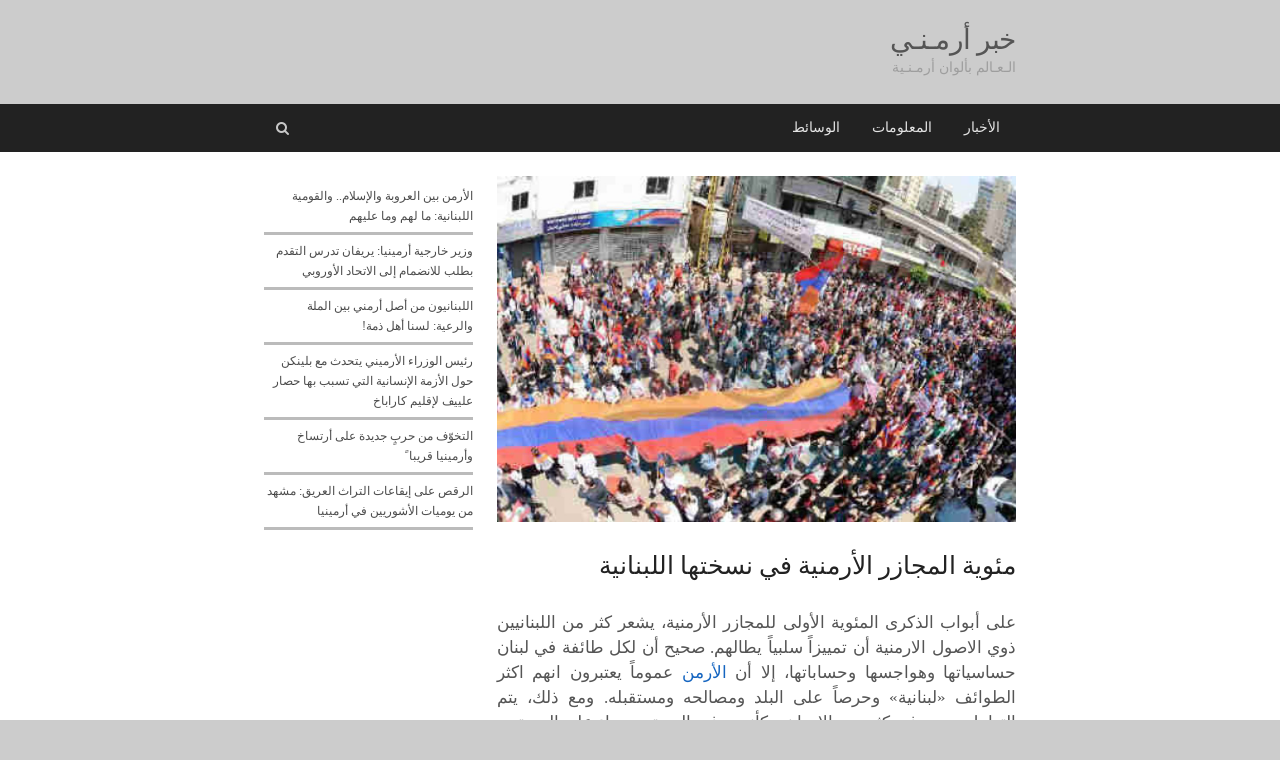

--- FILE ---
content_type: text/html; charset=UTF-8
request_url: https://khabararmani.com/?p=2351
body_size: 13323
content:
<!DOCTYPE html>
<html dir="rtl" lang="ar" class="no-js">
<head>
	<meta charset="UTF-8">
	        <meta name="viewport" content="width=device-width, initial-scale=1, maximum-scale=1" />
    	<link rel="profile" href="http://gmpg.org/xfn/11">
	<link rel="pingback" href="https://khabararmani.com/xmlrpc.php">
	<!--[if lt IE 9]>
	<script src="https://khabararmani.com/wp-content/themes/newsplus/js/html5.js"></script>
	<![endif]-->
	<meta name='robots' content='index, follow, max-image-preview:large, max-snippet:-1, max-video-preview:-1' />
	<style>img:is([sizes="auto" i], [sizes^="auto," i]) { contain-intrinsic-size: 3000px 1500px }</style>
	

	<!-- This site is optimized with the Yoast SEO plugin v26.8 - https://yoast.com/product/yoast-seo-wordpress/ -->
	<title>مئوية المجازر الأرمنية في نسختها اللبنانية</title>
	<meta name="description" content="بين تركيا و «8 و14 آذار» والحسابات الداخلية.. مئوية المجازر الأرمنية في نسختها اللبنانية." />
	<link rel="canonical" href="https://khabararmani.com/?p=2351" />
	<meta property="og:locale" content="ar_AR" />
	<meta property="og:type" content="article" />
	<meta property="og:title" content="مئوية المجازر الأرمنية في نسختها اللبنانية" />
	<meta property="og:description" content="بين تركيا و «8 و14 آذار» والحسابات الداخلية.. مئوية المجازر الأرمنية في نسختها اللبنانية." />
	<meta property="og:url" content="https://khabararmani.com/?p=2351" />
	<meta property="og:site_name" content="KhabarARMANI.com" />
	<meta property="article:publisher" content="http://www.facebook.com/khabararmani.arabic" />
	<meta property="article:published_time" content="2015-03-01T13:25:00+00:00" />
	<meta property="article:modified_time" content="2015-03-17T08:49:56+00:00" />
	<meta name="author" content="خبر أرمني" />
	<meta name="twitter:label1" content="كُتب بواسطة" />
	<meta name="twitter:data1" content="خبر أرمني" />
	<script type="application/ld+json" class="yoast-schema-graph">{"@context":"https://schema.org","@graph":[{"@type":"Article","@id":"https://khabararmani.com/?p=2351#article","isPartOf":{"@id":"https://khabararmani.com/?p=2351"},"author":{"name":"خبر أرمني","@id":"https://khabararmani.com/#/schema/person/11dba3fe6f456af6c5fe4efadd68d542"},"headline":"مئوية المجازر الأرمنية في نسختها اللبنانية","datePublished":"2015-03-01T13:25:00+00:00","dateModified":"2015-03-17T08:49:56+00:00","mainEntityOfPage":{"@id":"https://khabararmani.com/?p=2351"},"wordCount":1,"publisher":{"@id":"https://khabararmani.com/#organization"},"image":{"@id":"https://khabararmani.com/?p=2351#primaryimage"},"thumbnailUrl":"https://khabararmani.com/wp-content/uploads/2015/03/2351.jpg","keywords":["أرمن لبنان","الإبادة الجماعية الأرمنية","مئوية الإبادة"],"articleSection":["الأخبار"],"inLanguage":"ar"},{"@type":"WebPage","@id":"https://khabararmani.com/?p=2351","url":"https://khabararmani.com/?p=2351","name":"مئوية المجازر الأرمنية في نسختها اللبنانية","isPartOf":{"@id":"https://khabararmani.com/#website"},"primaryImageOfPage":{"@id":"https://khabararmani.com/?p=2351#primaryimage"},"image":{"@id":"https://khabararmani.com/?p=2351#primaryimage"},"thumbnailUrl":"https://khabararmani.com/wp-content/uploads/2015/03/2351.jpg","datePublished":"2015-03-01T13:25:00+00:00","dateModified":"2015-03-17T08:49:56+00:00","description":"بين تركيا و «8 و14 آذار» والحسابات الداخلية.. مئوية المجازر الأرمنية في نسختها اللبنانية.","breadcrumb":{"@id":"https://khabararmani.com/?p=2351#breadcrumb"},"inLanguage":"ar","potentialAction":[{"@type":"ReadAction","target":["https://khabararmani.com/?p=2351"]}]},{"@type":"ImageObject","inLanguage":"ar","@id":"https://khabararmani.com/?p=2351#primaryimage","url":"https://khabararmani.com/wp-content/uploads/2015/03/2351.jpg","contentUrl":"https://khabararmani.com/wp-content/uploads/2015/03/2351.jpg","width":620,"height":328,"caption":"مئوية المجازر الأرمنية في نسختها اللبنانية"},{"@type":"BreadcrumbList","@id":"https://khabararmani.com/?p=2351#breadcrumb","itemListElement":[{"@type":"ListItem","position":1,"name":"الرئيسية","item":"https://khabararmani.com/"},{"@type":"ListItem","position":2,"name":"مئوية المجازر الأرمنية في نسختها اللبنانية"}]},{"@type":"WebSite","@id":"https://khabararmani.com/#website","url":"https://khabararmani.com/","name":"KhabarARMANI.com","description":"الـعـالم بألوان أرمـنـية","publisher":{"@id":"https://khabararmani.com/#organization"},"potentialAction":[{"@type":"SearchAction","target":{"@type":"EntryPoint","urlTemplate":"https://khabararmani.com/?s={search_term_string}"},"query-input":{"@type":"PropertyValueSpecification","valueRequired":true,"valueName":"search_term_string"}}],"inLanguage":"ar"},{"@type":"Organization","@id":"https://khabararmani.com/#organization","name":"KhabarARMANI.com","url":"https://khabararmani.com/","logo":{"@type":"ImageObject","inLanguage":"ar","@id":"https://khabararmani.com/#/schema/logo/image/","url":"https://khabararmani.com/wp-content/uploads/2020/05/11377188_886397031417268_6103543594088207166_n.png","contentUrl":"https://khabararmani.com/wp-content/uploads/2020/05/11377188_886397031417268_6103543594088207166_n.png","width":900,"height":567,"caption":"KhabarARMANI.com"},"image":{"@id":"https://khabararmani.com/#/schema/logo/image/"},"sameAs":["http://www.facebook.com/khabararmani.arabic"]},{"@type":"Person","@id":"https://khabararmani.com/#/schema/person/11dba3fe6f456af6c5fe4efadd68d542","name":"خبر أرمني","image":{"@type":"ImageObject","inLanguage":"ar","@id":"https://khabararmani.com/#/schema/person/image/","url":"https://secure.gravatar.com/avatar/d018c1739ffac273712eb8e3dea9a3a3b47311b2c31248e284cf467edc6d40de?s=96&d=mm&r=g","contentUrl":"https://secure.gravatar.com/avatar/d018c1739ffac273712eb8e3dea9a3a3b47311b2c31248e284cf467edc6d40de?s=96&d=mm&r=g","caption":"خبر أرمني"},"url":"https://khabararmani.com/?author=1"}]}</script>
	<!-- / Yoast SEO plugin. -->


<link rel="alternate" type="application/rss+xml" title="KhabarARMANI.com &laquo; الخلاصة" href="https://khabararmani.com/?feed=rss2" />
<link rel="alternate" type="application/rss+xml" title="KhabarARMANI.com &laquo; خلاصة التعليقات" href="https://khabararmani.com/?feed=comments-rss2" />
<script type="text/javascript">
/* <![CDATA[ */
window._wpemojiSettings = {"baseUrl":"https:\/\/s.w.org\/images\/core\/emoji\/16.0.1\/72x72\/","ext":".png","svgUrl":"https:\/\/s.w.org\/images\/core\/emoji\/16.0.1\/svg\/","svgExt":".svg","source":{"concatemoji":"https:\/\/khabararmani.com\/wp-includes\/js\/wp-emoji-release.min.js?ver=6.8.2"}};
/*! This file is auto-generated */
!function(s,n){var o,i,e;function c(e){try{var t={supportTests:e,timestamp:(new Date).valueOf()};sessionStorage.setItem(o,JSON.stringify(t))}catch(e){}}function p(e,t,n){e.clearRect(0,0,e.canvas.width,e.canvas.height),e.fillText(t,0,0);var t=new Uint32Array(e.getImageData(0,0,e.canvas.width,e.canvas.height).data),a=(e.clearRect(0,0,e.canvas.width,e.canvas.height),e.fillText(n,0,0),new Uint32Array(e.getImageData(0,0,e.canvas.width,e.canvas.height).data));return t.every(function(e,t){return e===a[t]})}function u(e,t){e.clearRect(0,0,e.canvas.width,e.canvas.height),e.fillText(t,0,0);for(var n=e.getImageData(16,16,1,1),a=0;a<n.data.length;a++)if(0!==n.data[a])return!1;return!0}function f(e,t,n,a){switch(t){case"flag":return n(e,"\ud83c\udff3\ufe0f\u200d\u26a7\ufe0f","\ud83c\udff3\ufe0f\u200b\u26a7\ufe0f")?!1:!n(e,"\ud83c\udde8\ud83c\uddf6","\ud83c\udde8\u200b\ud83c\uddf6")&&!n(e,"\ud83c\udff4\udb40\udc67\udb40\udc62\udb40\udc65\udb40\udc6e\udb40\udc67\udb40\udc7f","\ud83c\udff4\u200b\udb40\udc67\u200b\udb40\udc62\u200b\udb40\udc65\u200b\udb40\udc6e\u200b\udb40\udc67\u200b\udb40\udc7f");case"emoji":return!a(e,"\ud83e\udedf")}return!1}function g(e,t,n,a){var r="undefined"!=typeof WorkerGlobalScope&&self instanceof WorkerGlobalScope?new OffscreenCanvas(300,150):s.createElement("canvas"),o=r.getContext("2d",{willReadFrequently:!0}),i=(o.textBaseline="top",o.font="600 32px Arial",{});return e.forEach(function(e){i[e]=t(o,e,n,a)}),i}function t(e){var t=s.createElement("script");t.src=e,t.defer=!0,s.head.appendChild(t)}"undefined"!=typeof Promise&&(o="wpEmojiSettingsSupports",i=["flag","emoji"],n.supports={everything:!0,everythingExceptFlag:!0},e=new Promise(function(e){s.addEventListener("DOMContentLoaded",e,{once:!0})}),new Promise(function(t){var n=function(){try{var e=JSON.parse(sessionStorage.getItem(o));if("object"==typeof e&&"number"==typeof e.timestamp&&(new Date).valueOf()<e.timestamp+604800&&"object"==typeof e.supportTests)return e.supportTests}catch(e){}return null}();if(!n){if("undefined"!=typeof Worker&&"undefined"!=typeof OffscreenCanvas&&"undefined"!=typeof URL&&URL.createObjectURL&&"undefined"!=typeof Blob)try{var e="postMessage("+g.toString()+"("+[JSON.stringify(i),f.toString(),p.toString(),u.toString()].join(",")+"));",a=new Blob([e],{type:"text/javascript"}),r=new Worker(URL.createObjectURL(a),{name:"wpTestEmojiSupports"});return void(r.onmessage=function(e){c(n=e.data),r.terminate(),t(n)})}catch(e){}c(n=g(i,f,p,u))}t(n)}).then(function(e){for(var t in e)n.supports[t]=e[t],n.supports.everything=n.supports.everything&&n.supports[t],"flag"!==t&&(n.supports.everythingExceptFlag=n.supports.everythingExceptFlag&&n.supports[t]);n.supports.everythingExceptFlag=n.supports.everythingExceptFlag&&!n.supports.flag,n.DOMReady=!1,n.readyCallback=function(){n.DOMReady=!0}}).then(function(){return e}).then(function(){var e;n.supports.everything||(n.readyCallback(),(e=n.source||{}).concatemoji?t(e.concatemoji):e.wpemoji&&e.twemoji&&(t(e.twemoji),t(e.wpemoji)))}))}((window,document),window._wpemojiSettings);
/* ]]> */
</script>
<link rel='stylesheet' id='newsplus-fontawesome-css' href='https://khabararmani.com/wp-content/plugins/newsplus-shortcodes/assets/css/font-awesome.min.css?ver=6.8.2' type='text/css' media='all' />
<link rel='stylesheet' id='newsplus-shortcodes-css' href='https://khabararmani.com/wp-content/plugins/newsplus-shortcodes/assets/css/newsplus-shortcodes.css?ver=6.8.2' type='text/css' media='all' />
<link rel='stylesheet' id='newsplus-owl-carousel-css' href='https://khabararmani.com/wp-content/plugins/newsplus-shortcodes/assets/css/owl.carousel.css' type='text/css' media='all' />
<link rel='stylesheet' id='newsplus-prettyphoto-css' href='https://khabararmani.com/wp-content/plugins/newsplus-shortcodes/assets/css/prettyPhoto.css' type='text/css' media='all' />
<link rel='stylesheet' id='newsplus-shortcodes-rtl-css' href='https://khabararmani.com/wp-content/plugins/newsplus-shortcodes/assets/css/rtl-newsplus-shortcodes.css?ver=6.8.2' type='text/css' media='all' />
<style id='wp-emoji-styles-inline-css' type='text/css'>

	img.wp-smiley, img.emoji {
		display: inline !important;
		border: none !important;
		box-shadow: none !important;
		height: 1em !important;
		width: 1em !important;
		margin: 0 0.07em !important;
		vertical-align: -0.1em !important;
		background: none !important;
		padding: 0 !important;
	}
</style>
<link rel='stylesheet' id='wp-block-library-rtl-css' href='https://khabararmani.com/wp-includes/css/dist/block-library/style-rtl.min.css?ver=6.8.2' type='text/css' media='all' />
<style id='classic-theme-styles-inline-css' type='text/css'>
/*! This file is auto-generated */
.wp-block-button__link{color:#fff;background-color:#32373c;border-radius:9999px;box-shadow:none;text-decoration:none;padding:calc(.667em + 2px) calc(1.333em + 2px);font-size:1.125em}.wp-block-file__button{background:#32373c;color:#fff;text-decoration:none}
</style>
<style id='global-styles-inline-css' type='text/css'>
:root{--wp--preset--aspect-ratio--square: 1;--wp--preset--aspect-ratio--4-3: 4/3;--wp--preset--aspect-ratio--3-4: 3/4;--wp--preset--aspect-ratio--3-2: 3/2;--wp--preset--aspect-ratio--2-3: 2/3;--wp--preset--aspect-ratio--16-9: 16/9;--wp--preset--aspect-ratio--9-16: 9/16;--wp--preset--color--black: #000000;--wp--preset--color--cyan-bluish-gray: #abb8c3;--wp--preset--color--white: #ffffff;--wp--preset--color--pale-pink: #f78da7;--wp--preset--color--vivid-red: #cf2e2e;--wp--preset--color--luminous-vivid-orange: #ff6900;--wp--preset--color--luminous-vivid-amber: #fcb900;--wp--preset--color--light-green-cyan: #7bdcb5;--wp--preset--color--vivid-green-cyan: #00d084;--wp--preset--color--pale-cyan-blue: #8ed1fc;--wp--preset--color--vivid-cyan-blue: #0693e3;--wp--preset--color--vivid-purple: #9b51e0;--wp--preset--gradient--vivid-cyan-blue-to-vivid-purple: linear-gradient(135deg,rgba(6,147,227,1) 0%,rgb(155,81,224) 100%);--wp--preset--gradient--light-green-cyan-to-vivid-green-cyan: linear-gradient(135deg,rgb(122,220,180) 0%,rgb(0,208,130) 100%);--wp--preset--gradient--luminous-vivid-amber-to-luminous-vivid-orange: linear-gradient(135deg,rgba(252,185,0,1) 0%,rgba(255,105,0,1) 100%);--wp--preset--gradient--luminous-vivid-orange-to-vivid-red: linear-gradient(135deg,rgba(255,105,0,1) 0%,rgb(207,46,46) 100%);--wp--preset--gradient--very-light-gray-to-cyan-bluish-gray: linear-gradient(135deg,rgb(238,238,238) 0%,rgb(169,184,195) 100%);--wp--preset--gradient--cool-to-warm-spectrum: linear-gradient(135deg,rgb(74,234,220) 0%,rgb(151,120,209) 20%,rgb(207,42,186) 40%,rgb(238,44,130) 60%,rgb(251,105,98) 80%,rgb(254,248,76) 100%);--wp--preset--gradient--blush-light-purple: linear-gradient(135deg,rgb(255,206,236) 0%,rgb(152,150,240) 100%);--wp--preset--gradient--blush-bordeaux: linear-gradient(135deg,rgb(254,205,165) 0%,rgb(254,45,45) 50%,rgb(107,0,62) 100%);--wp--preset--gradient--luminous-dusk: linear-gradient(135deg,rgb(255,203,112) 0%,rgb(199,81,192) 50%,rgb(65,88,208) 100%);--wp--preset--gradient--pale-ocean: linear-gradient(135deg,rgb(255,245,203) 0%,rgb(182,227,212) 50%,rgb(51,167,181) 100%);--wp--preset--gradient--electric-grass: linear-gradient(135deg,rgb(202,248,128) 0%,rgb(113,206,126) 100%);--wp--preset--gradient--midnight: linear-gradient(135deg,rgb(2,3,129) 0%,rgb(40,116,252) 100%);--wp--preset--font-size--small: 13px;--wp--preset--font-size--medium: 20px;--wp--preset--font-size--large: 36px;--wp--preset--font-size--x-large: 42px;--wp--preset--spacing--20: 0.44rem;--wp--preset--spacing--30: 0.67rem;--wp--preset--spacing--40: 1rem;--wp--preset--spacing--50: 1.5rem;--wp--preset--spacing--60: 2.25rem;--wp--preset--spacing--70: 3.38rem;--wp--preset--spacing--80: 5.06rem;--wp--preset--shadow--natural: 6px 6px 9px rgba(0, 0, 0, 0.2);--wp--preset--shadow--deep: 12px 12px 50px rgba(0, 0, 0, 0.4);--wp--preset--shadow--sharp: 6px 6px 0px rgba(0, 0, 0, 0.2);--wp--preset--shadow--outlined: 6px 6px 0px -3px rgba(255, 255, 255, 1), 6px 6px rgba(0, 0, 0, 1);--wp--preset--shadow--crisp: 6px 6px 0px rgba(0, 0, 0, 1);}:where(.is-layout-flex){gap: 0.5em;}:where(.is-layout-grid){gap: 0.5em;}body .is-layout-flex{display: flex;}.is-layout-flex{flex-wrap: wrap;align-items: center;}.is-layout-flex > :is(*, div){margin: 0;}body .is-layout-grid{display: grid;}.is-layout-grid > :is(*, div){margin: 0;}:where(.wp-block-columns.is-layout-flex){gap: 2em;}:where(.wp-block-columns.is-layout-grid){gap: 2em;}:where(.wp-block-post-template.is-layout-flex){gap: 1.25em;}:where(.wp-block-post-template.is-layout-grid){gap: 1.25em;}.has-black-color{color: var(--wp--preset--color--black) !important;}.has-cyan-bluish-gray-color{color: var(--wp--preset--color--cyan-bluish-gray) !important;}.has-white-color{color: var(--wp--preset--color--white) !important;}.has-pale-pink-color{color: var(--wp--preset--color--pale-pink) !important;}.has-vivid-red-color{color: var(--wp--preset--color--vivid-red) !important;}.has-luminous-vivid-orange-color{color: var(--wp--preset--color--luminous-vivid-orange) !important;}.has-luminous-vivid-amber-color{color: var(--wp--preset--color--luminous-vivid-amber) !important;}.has-light-green-cyan-color{color: var(--wp--preset--color--light-green-cyan) !important;}.has-vivid-green-cyan-color{color: var(--wp--preset--color--vivid-green-cyan) !important;}.has-pale-cyan-blue-color{color: var(--wp--preset--color--pale-cyan-blue) !important;}.has-vivid-cyan-blue-color{color: var(--wp--preset--color--vivid-cyan-blue) !important;}.has-vivid-purple-color{color: var(--wp--preset--color--vivid-purple) !important;}.has-black-background-color{background-color: var(--wp--preset--color--black) !important;}.has-cyan-bluish-gray-background-color{background-color: var(--wp--preset--color--cyan-bluish-gray) !important;}.has-white-background-color{background-color: var(--wp--preset--color--white) !important;}.has-pale-pink-background-color{background-color: var(--wp--preset--color--pale-pink) !important;}.has-vivid-red-background-color{background-color: var(--wp--preset--color--vivid-red) !important;}.has-luminous-vivid-orange-background-color{background-color: var(--wp--preset--color--luminous-vivid-orange) !important;}.has-luminous-vivid-amber-background-color{background-color: var(--wp--preset--color--luminous-vivid-amber) !important;}.has-light-green-cyan-background-color{background-color: var(--wp--preset--color--light-green-cyan) !important;}.has-vivid-green-cyan-background-color{background-color: var(--wp--preset--color--vivid-green-cyan) !important;}.has-pale-cyan-blue-background-color{background-color: var(--wp--preset--color--pale-cyan-blue) !important;}.has-vivid-cyan-blue-background-color{background-color: var(--wp--preset--color--vivid-cyan-blue) !important;}.has-vivid-purple-background-color{background-color: var(--wp--preset--color--vivid-purple) !important;}.has-black-border-color{border-color: var(--wp--preset--color--black) !important;}.has-cyan-bluish-gray-border-color{border-color: var(--wp--preset--color--cyan-bluish-gray) !important;}.has-white-border-color{border-color: var(--wp--preset--color--white) !important;}.has-pale-pink-border-color{border-color: var(--wp--preset--color--pale-pink) !important;}.has-vivid-red-border-color{border-color: var(--wp--preset--color--vivid-red) !important;}.has-luminous-vivid-orange-border-color{border-color: var(--wp--preset--color--luminous-vivid-orange) !important;}.has-luminous-vivid-amber-border-color{border-color: var(--wp--preset--color--luminous-vivid-amber) !important;}.has-light-green-cyan-border-color{border-color: var(--wp--preset--color--light-green-cyan) !important;}.has-vivid-green-cyan-border-color{border-color: var(--wp--preset--color--vivid-green-cyan) !important;}.has-pale-cyan-blue-border-color{border-color: var(--wp--preset--color--pale-cyan-blue) !important;}.has-vivid-cyan-blue-border-color{border-color: var(--wp--preset--color--vivid-cyan-blue) !important;}.has-vivid-purple-border-color{border-color: var(--wp--preset--color--vivid-purple) !important;}.has-vivid-cyan-blue-to-vivid-purple-gradient-background{background: var(--wp--preset--gradient--vivid-cyan-blue-to-vivid-purple) !important;}.has-light-green-cyan-to-vivid-green-cyan-gradient-background{background: var(--wp--preset--gradient--light-green-cyan-to-vivid-green-cyan) !important;}.has-luminous-vivid-amber-to-luminous-vivid-orange-gradient-background{background: var(--wp--preset--gradient--luminous-vivid-amber-to-luminous-vivid-orange) !important;}.has-luminous-vivid-orange-to-vivid-red-gradient-background{background: var(--wp--preset--gradient--luminous-vivid-orange-to-vivid-red) !important;}.has-very-light-gray-to-cyan-bluish-gray-gradient-background{background: var(--wp--preset--gradient--very-light-gray-to-cyan-bluish-gray) !important;}.has-cool-to-warm-spectrum-gradient-background{background: var(--wp--preset--gradient--cool-to-warm-spectrum) !important;}.has-blush-light-purple-gradient-background{background: var(--wp--preset--gradient--blush-light-purple) !important;}.has-blush-bordeaux-gradient-background{background: var(--wp--preset--gradient--blush-bordeaux) !important;}.has-luminous-dusk-gradient-background{background: var(--wp--preset--gradient--luminous-dusk) !important;}.has-pale-ocean-gradient-background{background: var(--wp--preset--gradient--pale-ocean) !important;}.has-electric-grass-gradient-background{background: var(--wp--preset--gradient--electric-grass) !important;}.has-midnight-gradient-background{background: var(--wp--preset--gradient--midnight) !important;}.has-small-font-size{font-size: var(--wp--preset--font-size--small) !important;}.has-medium-font-size{font-size: var(--wp--preset--font-size--medium) !important;}.has-large-font-size{font-size: var(--wp--preset--font-size--large) !important;}.has-x-large-font-size{font-size: var(--wp--preset--font-size--x-large) !important;}
:where(.wp-block-post-template.is-layout-flex){gap: 1.25em;}:where(.wp-block-post-template.is-layout-grid){gap: 1.25em;}
:where(.wp-block-columns.is-layout-flex){gap: 2em;}:where(.wp-block-columns.is-layout-grid){gap: 2em;}
:root :where(.wp-block-pullquote){font-size: 1.5em;line-height: 1.6;}
</style>
<link rel='stylesheet' id='contact-form-7-css' href='https://khabararmani.com/wp-content/plugins/contact-form-7/includes/css/styles.css?ver=6.1.4' type='text/css' media='all' />
<link rel='stylesheet' id='contact-form-7-rtl-css' href='https://khabararmani.com/wp-content/plugins/contact-form-7/includes/css/styles-rtl.css?ver=6.1.4' type='text/css' media='all' />
<link rel='stylesheet' id='wp-components-rtl-css' href='https://khabararmani.com/wp-includes/css/dist/components/style-rtl.min.css?ver=6.8.2' type='text/css' media='all' />
<link rel='stylesheet' id='godaddy-styles-css' href='https://khabararmani.com/wp-content/mu-plugins/vendor/wpex/godaddy-launch/includes/Dependencies/GoDaddy/Styles/build/latest.css?ver=2.0.2' type='text/css' media='all' />
<link rel='stylesheet' id='newsplus-style-css' href='https://khabararmani.com/wp-content/themes/newsplus/style.css?ver=6.8.2' type='text/css' media='all' />
<!--[if lt IE 9]>
<link rel='stylesheet' id='newsplus-ie-css' href='https://khabararmani.com/wp-content/themes/newsplus/css/ie.css?ver=6.8.2' type='text/css' media='all' />
<![endif]-->
<link rel='stylesheet' id='rtl-css' href='https://khabararmani.com/wp-content/themes/newsplus/rtl.css?ver=6.8.2' type='text/css' media='all' />
<link rel='stylesheet' id='newsplus-responsive-css' href='https://khabararmani.com/wp-content/themes/newsplus/responsive.css?ver=6.8.2' type='text/css' media='all' />
<link rel='stylesheet' id='newsplus-rtl-responsive-css' href='https://khabararmani.com/wp-content/themes/newsplus/rtl-responsive.css?ver=6.8.2' type='text/css' media='all' />
<link rel='stylesheet' id='newsplus-color-scheme-css' href='https://khabararmani.com/wp-content/themes/newsplus/css/schemes/charcoal.css?ver=6.8.2' type='text/css' media='all' />
<link rel='stylesheet' id='newsplus-user-css' href='https://khabararmani.com/wp-content/themes/newsplus/user.css?ver=6.8.2' type='text/css' media='all' />
<link rel='stylesheet' id='newsplus-child-style-css' href='https://khabararmani.com/wp-content/themes/newsplus-child/style.css?ver=3.8.2' type='text/css' media='all' />
<script type="text/javascript" src="https://khabararmani.com/wp-includes/js/jquery/jquery.min.js?ver=3.7.1" id="jquery-core-js"></script>
<script type="text/javascript" src="https://khabararmani.com/wp-includes/js/jquery/jquery-migrate.min.js?ver=3.4.1" id="jquery-migrate-js"></script>
<link rel="https://api.w.org/" href="https://khabararmani.com/index.php?rest_route=/" /><link rel="alternate" title="JSON" type="application/json" href="https://khabararmani.com/index.php?rest_route=/wp/v2/posts/2351" /><link rel="EditURI" type="application/rsd+xml" title="RSD" href="https://khabararmani.com/xmlrpc.php?rsd" />
<meta name="generator" content="WordPress 6.8.2" />
<link rel='shortlink' href='https://khabararmani.com/?p=2351' />
<link rel="alternate" title="oEmbed (JSON)" type="application/json+oembed" href="https://khabararmani.com/index.php?rest_route=%2Foembed%2F1.0%2Fembed&#038;url=https%3A%2F%2Fkhabararmani.com%2F%3Fp%3D2351" />
<link rel="alternate" title="oEmbed (XML)" type="text/xml+oembed" href="https://khabararmani.com/index.php?rest_route=%2Foembed%2F1.0%2Fembed&#038;url=https%3A%2F%2Fkhabararmani.com%2F%3Fp%3D2351&#038;format=xml" />
<script type="text/javascript">var daim_ajax_url = "https://khabararmani.com/wp-admin/admin-ajax.php";var daim_nonce = "5331dd3f57";</script>		<style id="newsplus-custom-css" type="text/css">
		.sp-label-archive { color:#000000;background:#ffffff;}.sp-post .entry-content, .sp-post .card-content, .sp-post.entry-classic{background:#fff9e5;}		body {
			font-size: 12px;
		}
				#page {
			max-width: 800px;
		}
		.wrap,
		.primary-nav,
		.is-boxed .top-nav,
		.is-boxed .header-slim.site-header {
			max-width: 752px;
		}
		@media only screen and (max-width: 848px) {
			.wrap,
			.primary-nav,
			.is-boxed .top-nav,
			.is-boxed .header-slim.site-header,
			.is-stretched .top-nav .wrap {
				max-width: calc(100% - 48px);
			}
			.is-boxed .sticky-nav,
			.is-boxed .header-slim.sticky-nav,
			.is-boxed #responsive-menu.sticky-nav {
				max-width: calc(97.5% - 48px);
			}
		}
				</style>
		<!--[if lt IE 9]>
	<script src="https://html5shim.googlecode.com/svn/trunk/html5.js"></script>
	<![endif]-->
<style type="text/css" id="newsplus_custom_css"></style>		<style type="text/css" id="wp-custom-css">
			@media screen and (min-width: 0px) and (max-width: 767px) {
    #featured-desktop {display: none;}
    #featured-mobile {display: block;}
  }

@media screen and (min-width: 768px) and (max-width: 3000px) {
    #featured-desktop {display: block;}
    #featured-mobile {display: none;}
  }




body {
background: rgba(0,0,0,.2);
font-family: tahoma;
}


#footer {
	background: #222;
}

.primary-nav {
	background-color: #222;
}



.entry-content 
p { 
	text-align: justify; 
	font-size: 17px;
	font-family: inherit;
}

.the-rest {
	float: left;
	margin-bottom: 0px;

}

#header { 
background: rgba(0,0,0,.2);
}

.entry-list .row-3 {
	display: none;
}


.entry-list {
	border-bottom: 1px solid rgba(0,0,0,.12)
}

.entry-list:last-child {
	border-bottom: 0px solid rgba(0,0,0,.12)
}



.entry-list:after {
	border-bottom: 0px solid rgba(0,0,0,.12)
}


.publish-time {display:none;}
.published-label {display:none;}
.updated-on {visibility: hidden;}



.articlebody {
	line-height: 25px;
}

.sb-title {display:none;}

.widget_recent_entries {
		margin-top: 10px;
}

.widget_recent_entries li {
	border-bottom: 3px solid #bbb;
}


.columns-2 { display: none; }
.feat-caption { display: none; }

.single .main-article {
	position: relative;
	border-bottom: 0px solid rgba(0,0,0,.12);
}

.single .hentry.main-article {
	margin-bottom: 0px;
}


.list-small-wrap {
	margin-top: 0px;
}

.list-small img {
	height: 60px;
	width: 90px;
}

.entry-list.list-small .post-img {
	width: 105px;
}

.entry-list.list-small:after,
.entry-list.hentry.list-small:after {
	margin-left: 0px;
	margin-right: 0px;
	border-bottom: 1px solid #bb;
	border-top: 1px solid #bb;
}



h1,
.h1,
.single .entry-header .entry-title,
.single .product_title,
.page-header .entry-title {
	font-size: 25px;
	line-height: 40px;
		color: #222;
}

.world {color: red;}
.colors {color: blue;}
.armenian {color: orange;}
.khabar {font-weight: bold}
.fasel {color: gray;}



@media only screen and (max-width: 840px) 
{
	#sidebar { display: none;}
	.site-header { display: none;}


}		</style>
		</head>

<body class="rtl wp-singular post-template-default single single-post postid-2351 single-format-standard wp-theme-newsplus wp-child-theme-newsplus-child is-stretched rtl rtl-enabled split-70-30 layout-ca scheme-charcoal">
	    <div id="page" class="hfeed site clear">
                <header id="header" class="site-header">
                <div class="wrap full-width clear">    
                
<div class="brand column full text-left">
	<h4 class="site-title"><a href="https://khabararmani.com/" title="KhabarARMANI.com" rel="home">خبر أرمـنـي</a></h4><span class="site-description">الـعـالم بألوان أرمـنـية</span></div><!-- .column full -->                </div><!-- #header .wrap -->
            </header><!-- #header -->
        					<div id="responsive-menu" class="resp-main">
                        <div class="wrap">
							                                <div class="inline-search-box"><a class="search-trigger" href="#"><span class="screen-reader-text">Open search panel</span></a>
                                
                                <form role="search" method="get" class="search-form" action="https://khabararmani.com/">
				<label>
					<span class="screen-reader-text">البحث عن:</span>
					<input type="search" class="search-field" placeholder="بحث &hellip;" value="" name="s" />
				</label>
				<input type="submit" class="search-submit" value="بحث" />
			</form>  
                                </div><!-- /.inline-search-box -->   
                                                     
                            <h3 class="menu-button"><span class="screen-reader-text">Menu</span><span class="khabar">خبر أرمني</span>
<span class="fasel">/</span>
<span class="world">العالم</span>
<span class="colors">بألوان</span>
<span class="armenian">أرمنية</span>
<span class="toggle-icon"><span class="bar-1"></span><span class="bar-2"></span><span class="bar-3"></span></span></h3>
                        </div><!-- /.wrap -->
						<nav class="menu-drop"></nav><!-- /.menu-drop -->                        
					</div><!-- /#responsive-menu -->
				            <nav id="main-nav" class="primary-nav">
                <div class="wrap clearfix has-search-box">
                    <ul id="menu-%d8%a3%d9%82%d8%b3%d8%a7%d9%85-%d8%a7%d9%84%d9%85%d9%88%d9%82%d8%b9" class="nav-menu clear"><li id="menu-item-4" class="menu-item menu-item-type-taxonomy menu-item-object-category current-post-ancestor current-menu-parent current-post-parent menu-item-4"><a href="https://khabararmani.com/?cat=3">الأخبار</a></li>
<li id="menu-item-3294" class="menu-item menu-item-type-taxonomy menu-item-object-category menu-item-3294"><a href="https://khabararmani.com/?cat=284">المعلومات</a></li>
<li id="menu-item-10" class="menu-item menu-item-type-taxonomy menu-item-object-category menu-item-10"><a href="https://khabararmani.com/?cat=6">الوسائط</a></li>
</ul>                        <div class="inline-search-box"><a class="search-trigger" href="#"><span class="screen-reader-text">Open search panel</span></a>
                        
                        <form role="search" method="get" class="search-form" action="https://khabararmani.com/">
				<label>
					<span class="screen-reader-text">البحث عن:</span>
					<input type="search" class="search-field" placeholder="بحث &hellip;" value="" name="s" />
				</label>
				<input type="submit" class="search-submit" value="بحث" />
			</form>  
                        </div><!-- /.inline-search-box -->   
                         
                    
                </div><!-- .primary-nav .wrap -->
            </nav><!-- #main-nav -->
		
		        <div id="main">
            <div class="wrap clearfix">
            	<div class="main-row clearfix">


<div id="primary" class="site-content">
	<div class="primary-row">
        <div id="content" role="main">
			
                    <article  id="post-2351" class="newsplus main-article post-2351 post type-post status-publish format-standard has-post-thumbnail hentry category-3 tag-81 tag-27 tag-267">
                    
						
						
					      <header class="entry-header single-meta">
							  
							  <div class="single-post-thumb"><img src="https://khabararmani.com/wp-content/uploads/bfi_thumb/2351-67ixl9khs2j4jf2b29tkfy7qdc28dyj0atwupz5uzm8.jpg" class="attachment-post-thumbnail wp-post-image" alt="2351.jpg"></div>							  
							  <h1 class="entry-title">مئوية المجازر الأرمنية في نسختها اللبنانية</h1><aside class="meta-row row-3 hidden"><div class="meta-col"><ul class="entry-meta"><li class="post-time hidden"><span class="published-label">Published: </span><span class="posted-on"><time class="entry-date" datetime="2015-03-01T17:25:00-08:00">01/03/2015<span class="sep time-sep"></span><span class="publish-time">17:25</span></time></span><span class="sep updated-sep"></span><span class="updated-on"><meta itemprop="dateModified" content="2015-03-17T12:49:56-07:00">Updated: 17/03/2015<span class="sep time-sep"></span><span class="updated-time">12:49</a></span></li><li class="post-author hidden"><span class="screen-reader-text">Author </span><a href="https://khabararmani.com/?author=1">خبر أرمني</a></li></ul></div></aside>                            </header>						

						
						
						
						
						
                        <div class="entry-content articlebody">
                            <p>على أبواب الذكرى المئوية الأولى للمجازر الأرمنية، يشعر كثر من اللبنانيين ذوي الاصول الارمنية أن تمييزاً سلبياً يطالهم. صحيح أن لكل طائفة في لبنان حساسياتها وهواجسها وحساباتها، إلا أن <a data-ail="2351" target="_self"  href="https://khabararmani.com/?p=1662/" title="الأرمن">الأرمن</a> عموماً يعتبرون انهم اكثر الطوائف «لبنانية» وحرصاً على البلد ومصالحه ومستقبله. ومع ذلك، يتم التعامل معهم، في كثير من الاحيان، وكأنهم «في الجيبة»، سواء على المستوى الوطني العام او على المستوى السياسي. يتساوى في ذلك «14 آذار» و «8 آذار» في علاقتهم بحلفائهم الارمن.</p>
<p>ليست العلاقات اللبنانية &#8211; التركية وحدها ما يزعج <a data-ail="2351" target="_self"  href="https://khabararmani.com/?p=1662/" title="الأرمن">الأرمن</a>، وان كانت تحتل مركزاً متقدماً على سلم الحساسيات الوطنية. يزعجهم أن يحتسبوا اصواتاً انتخابية فقط او ملحقين في تعداد الاحزاب المنتمية الى هذا الفريق او ذاك.</p>
<p>يستعد الأرمن لإحياء ذكرى المجازر والمعاناة التي طالتهم قبل نحو مئة عام، وسط قلق وخوف من تكرار المأساة اليوم تحت عنوان جديد في منطقة تضطهد أقلياتها وكل مختلف فيها.</p>
<p>ولأن اللبنانيين الارمن يعتبرون انفسهم سنداً وقوة معنوية للارمن في المنطقة، لاعتبارات لها علاقة بطبيعة البلد وتركيبته وحجم الوجود الارمني التاريخي فيه ولأنهم يتمتعون بهامش الحرية ورفع الصوت، فهم ينشطون للمطالبة بحقوقهم التاريخية والتذكير بها. يستندون الى ان المجلس النيابي اللبناني اعترف بالإبادة الارمنية في ايار من العام 2000، ودعا <a data-ail="2351" target="_self"  href="https://khabararmani.com/?p=3220/" >تركيا</a> الى الاعتراف بها ودفع تعويضات للشعب الأرمني. ومن هنا ينطلقون للتذكير بأن «محاسبة <a data-ail="2351" target="_self"  href="https://khabararmani.com/?p=3220/" >تركيا</a> ودعوتها للاعتراف بجرائهما لا تستندان فقط الى معايير العدالة والانسانية وحقوق الانسان للشعب الارمني فقط»، بحسب النائب <a data-ail="2351" target="_self"  href="https://khabararmani.com/?p=3202/" >هاكوب بقرادونيان</a>، «بل هو في أحد وجوهه إبقاء الذاكرة اللبنانية حيّة لجهة ما تكبّده الشعب اللبناني من الظلم التركي. فهل ننسى ان ثلث سكان جبل لبنان قُتلوا بسبب الجوع والحصار والسخرة؟ وأن تمثال ساحة الشهداء كان شاهداً على الظلم الذي مورس على الشعب اللبناني».</p>
<p>كلام مشابه يؤكده النائب سيبوه قالباكيان. فعلى رغم وجود الرجلين على ضفتين متواجهتين في السياسة اللبنانية الا انهما يتكلمان لغة واحدة في الشؤون الارمنية. ويشارك حزباهما في فعالية في لجنة التحضير للذكرى المئوية للابادة.</p>
<p>يقول قالباكيان «إن الارمن الذين حملوا معاناتهم لمئة عام وابقوا قضيتهم حيّة، يضعون الانسانية والضمير العالمي امام امتحان اخلاقي. فلا يجوز ان تمر جريمة بهذا الحجم اقله من دون الاعتراف بها وإدانتها والتعويض على مَن لم تستطع السنون أن تمحو الذكرى من يومياتهم او الالم المتوارث لديهم».</p>
<p>ولأن النائبين يعرفان ان لبنان الرسمي له علاقات مع تركيا «التي تكاد تصير على حدودنا»، بحسب بقرادونيان، فإنهما زارا الرئيس تمام سلام، كل بمفرده، وقالباكيان يرافقه النائب جان اوغاسبيان، ليبديا ملاحظاتهما وتحفظهما على «طبيعة» العلاقات مع تركيا وكيفية تطورها.</p>
<p>اللافت ان البيانات الرسمية للزيارات تتضمن ان المعنيين بحثوا «شؤونا ارمنية». في هذا التعبير بعض من «دماثة» ارمنية في السلوكيات السياسية.</p>
<p>فالاحزاب الارمنية تتجنب اي مواقف حادة في تعبيرها او محرجة لأي من الشركاء في الوطن او جارحة لهم. وهي تشكو ان لبنان الرسمي والشعبي لا يعامل الارمن بالمثل في الكثير من الاحيان.</p>
<p><!--Ads1--></p>
<p>فالنائب بقرادونيان يؤكد ان «التضامن بين المواطنين اللبنانيين يقوّي الروح الوطنية ويعززها. فاذا شعر اللبنانيون من اصل ارمني ان شركاءهم يتعاطفون مع مأساتهم التاريخية فإن ذلك يعزز من التضامن بينهم».</p>
<p>تحل الذكرى المئوية للمجازر الارمنية على اللبنانيين من اصول ارمنية وقد تضاعفت همومهم وهواجسهم، لكن تبقى أقساها من دون شك «أن تتكرر تجربة قطع الاعناق والقتل والتهجير، ان لم يكن على ايدي أحفاد القتلة فبتشجيع او غض طرف منهم، طالما ان المجرم اعتاد على الإفلات من العقاب»، كما يقول مسؤول حزبي ارمني.</p>
<p style="text-align: left;">بقلم: دنيز عطاالله حداد / نقلا عن <a href="http://assafir.com/Article/2/404766" target="_blank">السفير اللبنانية</a></p>
                        </div><!-- .entry-content -->

                        <footer class="entry-footer">
                            <div class="tag-wrap"><ul class="tag-list"><li><a href="https://khabararmani.com/?tag=%d8%a3%d8%b1%d9%85%d9%86-%d9%84%d8%a8%d9%86%d8%a7%d9%86" rel="tag">أرمن لبنان</a></li><li><a href="https://khabararmani.com/?tag=%d8%a7%d9%84%d8%a5%d8%a8%d8%a7%d8%af%d8%a9-%d8%a7%d9%84%d8%ac%d9%85%d8%a7%d8%b9%d9%8a%d8%a9-%d8%a7%d9%84%d8%a3%d8%b1%d9%85%d9%86%d9%8a%d8%a9" rel="tag">الإبادة الجماعية الأرمنية</a></li><li><a href="https://khabararmani.com/?tag=%d9%85%d8%a6%d9%88%d9%8a%d8%a9-%d8%a7%d9%84%d8%a5%d8%a8%d8%a7%d8%af%d8%a9" rel="tag">مئوية الإبادة</a></li></ul></div>                        </footer><!-- .entry-footer -->
                    </article><!-- #post-2351 -->
			
			<!-- <p style="font-size: 16px; color:blue; text-align:center;"><a href="https://www.paypal.com/donate/?hosted_button_id=PQGUJY49VZ3N8"><i><mark>للراغبين في دعم موقع خبر أرمني، يرجى زيارة هذا الرابط.</mark></i></a></p> -->

                    
<div id="comments" class="comments-area">

	
</div><!-- #comments -->
        </div><!-- #content -->
            </div><!-- .primary-row -->
</div><!-- #primary -->
<div id="sidebar" class="widget-area" role="complementary">

		<aside id="recent-posts-2" class="widget widget_recent_entries">
		<h3 class="sb-title">إقرأ أيضا:</h3>
		<ul>
											<li>
					<a href="https://khabararmani.com/?p=25033">الأرمن بين العروبة والإسلام.. والقومية اللبنانية: ما لهم وما عليهم</a>
									</li>
											<li>
					<a href="https://khabararmani.com/?p=25026">وزير خارجية أرمينيا: يريفان تدرس التقدم بطلب للانضمام إلى الاتحاد الأوروبي</a>
									</li>
											<li>
					<a href="https://khabararmani.com/?p=25018">اللبنانيون من أصل أرمني بين الملة والرعية: لسنا أهل ذمة!</a>
									</li>
											<li>
					<a href="https://khabararmani.com/?p=25013">رئيس الوزراء الأرميني يتحدث مع بلينكن حول الأزمة الإنسانية التي تسبب بها حصار علييف لإقليم كاراباخ</a>
									</li>
											<li>
					<a href="https://khabararmani.com/?p=25006">التخوّف من حربٍ جديدة على أرتساخ وأرمينيا قريبا ً</a>
									</li>
											<li>
					<a href="https://khabararmani.com/?p=25001">الرقص على إيقاعات التراث العريق: مشهد من يوميات الأشوريين في أرمينيا</a>
									</li>
					</ul>

		</aside>	
</div><!-- #sidebar -->            </div><!-- .row -->
        </div><!-- #main .wrap -->
    </div><!-- #main -->
            <div id="secondary" class="columns-2" role="complementary">
            <div class="wrap clearfix">
                <div class="row">
                                </div><!-- /.row -->
            </div><!-- #secondary .wrap -->
        </div><!-- #secondary -->
        <footer id="footer">
        <div class="wrap clear">
            <div class="notes-left"><div dir=ltr align="right">
<div style="font-family:tahoma; font-size:13px;">
<a href="https://khabararmani.com/">الرئيسية</a> | 
<a href="https://khabararmani.com/?page_id=2">الموقع</a> | 
<a href="https://khabararmani.com/?cat=128">كلمة الإدارة</a> | 
<a href="https://khabararmani.com/?page_id=50">شروط الاستخدام</a> | 
<a href="https://khabararmani.com/?page_id=27">راسلنا</a></div>
</div></div><!-- .notes-left -->
            <div class="notes-right"><!-- for addthis tools -->
<!-- Go to www.addthis.com/dashboard to customize your tools -->
<script type="text/javascript" src="//s7.addthis.com/js/300/addthis_widget.js#pubid=ra-52a4c0621669451f" async="async"></script>


<!-- for Google analytics -->
<script>
(function(i,s,o,g,r,a,m){i['GoogleAnalyticsObject']=r;i[r]=i[r]||function(){
(i[r].q=i[r].q||[]).push(arguments)},i[r].l=1*new Date();a=s.createElement(o),
m=s.getElementsByTagName(o)[0];a.async=1;a.src=g;m.parentNode.insertBefore(a,m)
})(window,document,'script','//www.google-analytics.com/analytics.js','ga');
ga('create', 'UA-39773785-1', 'auto');
ga('send', 'pageview');
</script>

<!-- for facebook tools -->
<div id="fb-root"></div>
<script>(function(d, s, id) {
var js, fjs = d.getElementsByTagName(s)[0];
if (d.getElementById(id)) return;
js = d.createElement(s); js.id = id;
js.src = "//connect.facebook.net/en_US/sdk.js#xfbml=1&appId=360681123987&version=v2.0";
fjs.parentNode.insertBefore(js, fjs);
}(document, 'script', 'facebook-jssdk'));</script></div><!-- .notes-right -->
        </div><!-- #footer wrap -->
    </footer><!-- #footer -->
    
    <div class="fixed-widget-bar fixed-left">
            </div><!-- /.fixed-left -->
    
    <div class="fixed-widget-bar fixed-right">
            </div><!-- /.fixed-right -->

</div> <!-- #page -->

<div class="scroll-to-top"><a href="#" title="Scroll to top"><span class="sr-only">scroll to top</span></a></div><!-- .scroll-to-top -->
<script type="text/javascript" src="https://khabararmani.com/wp-includes/js/imagesloaded.min.js?ver=5.0.0" id="imagesloaded-js"></script>
<script type="text/javascript" src="https://khabararmani.com/wp-includes/js/masonry.min.js?ver=4.2.2" id="masonry-js"></script>
<script type="text/javascript" src="https://khabararmani.com/wp-includes/js/jquery/jquery.masonry.min.js?ver=3.1.2b" id="jquery-masonry-js"></script>
<script type="text/javascript" src="https://khabararmani.com/wp-content/plugins/newsplus-shortcodes/assets/js/custom.js?ver=6.8.2" id="newsplus-custom-js-js"></script>
<script type="text/javascript" src="https://khabararmani.com/wp-content/plugins/newsplus-shortcodes/assets/js/jquery.easing.min.js?ver=6.8.2" id="jq-easing-js"></script>
<script type="text/javascript" src="https://khabararmani.com/wp-content/plugins/newsplus-shortcodes/assets/js/owl.carousel.min.js?ver=6.8.2" id="newsplus-jq-owl-carousel-js"></script>
<script type="text/javascript" src="https://khabararmani.com/wp-content/plugins/newsplus-shortcodes/assets/js/jquery.prettyPhoto.js?ver=6.8.2" id="newsplus-prettyphoto-js-js"></script>
<script type="text/javascript" src="https://khabararmani.com/wp-content/plugins/newsplus-shortcodes/assets/js/jquery.marquee.min.js?ver=6.8.2" id="jq-marquee-js"></script>
<script type="text/javascript" src="https://khabararmani.com/wp-includes/js/dist/hooks.min.js?ver=4d63a3d491d11ffd8ac6" id="wp-hooks-js"></script>
<script type="text/javascript" src="https://khabararmani.com/wp-includes/js/dist/i18n.min.js?ver=5e580eb46a90c2b997e6" id="wp-i18n-js"></script>
<script type="text/javascript" id="wp-i18n-js-after">
/* <![CDATA[ */
wp.i18n.setLocaleData( { 'text direction\u0004ltr': [ 'rtl' ] } );
/* ]]> */
</script>
<script type="text/javascript" src="https://khabararmani.com/wp-content/plugins/contact-form-7/includes/swv/js/index.js?ver=6.1.4" id="swv-js"></script>
<script type="text/javascript" id="contact-form-7-js-before">
/* <![CDATA[ */
var wpcf7 = {
    "api": {
        "root": "https:\/\/khabararmani.com\/index.php?rest_route=\/",
        "namespace": "contact-form-7\/v1"
    },
    "cached": 1
};
/* ]]> */
</script>
<script type="text/javascript" src="https://khabararmani.com/wp-content/plugins/contact-form-7/includes/js/index.js?ver=6.1.4" id="contact-form-7-js"></script>
<script type="text/javascript" src="https://khabararmani.com/wp-content/plugins/interlinks-manager/public/assets/js/track-internal-links.js?ver=1.22" id="daim-track-internal-links-js"></script>
<script type="text/javascript" src="https://khabararmani.com/wp-content/plugins/wp-gallery-custom-links/wp-gallery-custom-links.js?ver=1.1" id="wp-gallery-custom-links-js-js"></script>
<script type="text/javascript" id="custom-js-extra">
/* <![CDATA[ */
var ss_custom = {"top_bar_sticky":"","main_bar_sticky":"","expand_menu_text":"Expand or collapse submenu","header_style":"full-width","mobile_sticky":"","collapse_lists":"","enable_responsive_menu":"true"};
/* ]]> */
</script>
<script type="text/javascript" src="https://khabararmani.com/wp-content/themes/newsplus/js/custom.js?ver=6.8.2" id="custom-js"></script>
<link rel='stylesheet' id='su-rtl-shortcodes-css' href='https://khabararmani.com/wp-content/plugins/shortcodes-ultimate/includes/css/rtl-shortcodes.css?ver=7.4.8' type='text/css' media='all' />
		<script>'undefined'=== typeof _trfq || (window._trfq = []);'undefined'=== typeof _trfd && (window._trfd=[]),
                _trfd.push({'tccl.baseHost':'secureserver.net'}),
                _trfd.push({'ap':'wpaas_v2'},
                    {'server':'b0d10d50d224'},
                    {'pod':'c22-prod-p3-us-west-2'},
                                        {'xid':'45753927'},
                    {'wp':'6.8.2'},
                    {'php':'8.2.30'},
                    {'loggedin':'0'},
                    {'cdn':'1'},
                    {'builder':''},
                    {'theme':'newsplus'},
                    {'wds':'0'},
                    {'wp_alloptions_count':'1310'},
                    {'wp_alloptions_bytes':'405532'},
                    {'gdl_coming_soon_page':'0'}
                    , {'appid':'499681'}                 );
            var trafficScript = document.createElement('script'); trafficScript.src = 'https://img1.wsimg.com/signals/js/clients/scc-c2/scc-c2.min.js'; window.document.head.appendChild(trafficScript);</script>
		<script>window.addEventListener('click', function (elem) { var _elem$target, _elem$target$dataset, _window, _window$_trfq; return (elem === null || elem === void 0 ? void 0 : (_elem$target = elem.target) === null || _elem$target === void 0 ? void 0 : (_elem$target$dataset = _elem$target.dataset) === null || _elem$target$dataset === void 0 ? void 0 : _elem$target$dataset.eid) && ((_window = window) === null || _window === void 0 ? void 0 : (_window$_trfq = _window._trfq) === null || _window$_trfq === void 0 ? void 0 : _window$_trfq.push(["cmdLogEvent", "click", elem.target.dataset.eid]));});</script>
		<script src='https://img1.wsimg.com/traffic-assets/js/tccl-tti.min.js' onload="window.tti.calculateTTI()"></script>
		</body>
</html>

--- FILE ---
content_type: text/css
request_url: https://khabararmani.com/wp-content/themes/newsplus/style.css?ver=6.8.2
body_size: 15265
content:
/*
Theme Name: NewsPlus
Theme URI: http://labs.saurabh-sharma.net/themes/newsplus/wp/
Author: Saurabh Sharma
Author URI: http://themeforest.net/user/SaurabhSharma
Description: NewsPlus is an all purpose WordPress theme designed for online magazine, technology blog, news and editorial ventures. The theme is fully responsive, retina ready, and supports dynamic layout scaling. Key features include language localization, optimization for SEO and Micro-Formats, RTL support, visual short-codes, custom templates, post formats, theme options, custom widgets, and much more. Built with latest coding standards and clean design, the theme is envisioned to provide you a long-term and powerful solution for your online projects.
Version: 3.8.2
License: GNU General Public License v2 or later
License URI: http://www.gnu.org/licenses/gpl-2.0.html
Tags: light, gray, white, one-column, two-columns, right-sidebar, left-sidebar, custom-background, custom-menu, editor-style, featured-images, full-width-template, microformats, post-formats, theme-options, translation-ready
Text Domain: newsplus
*/

/* TABLE OF CONTENTS
-------------------------------

	1. RESET
	2. TYPOGRAPHY
	3. STRUCTURE
	4. HEADER
	5. WIDGET AREA and WIDGETS
	6. BLOG PAGES
	7. FOOTER
	8. FORMS
	9. MISCELLANEOUS


/* -----------------------------
 * 1. RESET
 * Reset browser defaults
 * ----------------------------*/

html, body, div, span, applet, object, iframe, h1, h2, h3, h4, h5, h6, p, blockquote, pre, a, abbr, acronym, address, big, cite, code, del, dfn, em, font, ins, kbd, q, s, samp, small, strike, strong, sub, sup, tt, var, dl, dt, dd, ol, ul, li, fieldset, form, label, legend, table, caption, tbody, tfoot, thead, tr, th, td {
	border: 0;
	font-family: inherit;
	font-size: 100%;
	font-style: inherit;
	font-weight: inherit;
	margin: 0;
	outline: 0;
	padding: 0;
	vertical-align: baseline;
}

article,
aside,
details,
figcaption,
figure,
footer,
header,
hgroup,
main,
nav,
section,
summary {
	display: block;
}

audio,
canvas,
progress,
video {
	display: inline-block;
	max-width: 100%;
}

audio:not([controls]) {
  display: none;
  height: 0;
}

[hidden],
template {
  display: none;
}

button::-moz-focus-inner,
input[type="reset"]::-moz-focus-inner,
input[type="button"]::-moz-focus-inner,
input[type="submit"]::-moz-focus-inner,
input[type="file"] > input[type="button"]::-moz-focus-inner {
	border: 0;
}

html {
	font-size: 81.25%;
	font-family: sans-serif;
	overflow-y: scroll;
	-webkit-text-size-adjust: 100%;
	-ms-text-size-adjust: 100%;
}

body {
	overflow: hidden;
	color: #555;
	font-family: inherit;
	font-size: 1rem;
	font-weight: 400;
	line-height: 1.84615384; /* 24px */
}

a {
	color: #1565C0;
	text-decoration: none;
	-webkit-transition: .2s;
	-moz-transition: .2s;
	-o-transition: .2s;
	-ms-transition: .2s;
	transition: .2s;
}

a:focus {
	outline: none;
}

a:hover,
a:active {
	outline: 0;
}

a:active,
a:hover {
	color: #0D47A1;
}

address {
	margin-bottom: 24px;
}

abbr[title] {
	border-bottom: 1px dotted #999;
	cursor: help;
}

b,
strong {
	font-weight: bold;
}

cite,
dfn,
em,
i {
	font-style: italic;
}

mark {
	background: #ffff8d;
	text-decoration: none;
}

ins {
	text-decoration: underline;
}

p {
	margin-bottom: 24px;
}

code,
kbd,
tt,
var,
samp,
pre {
	font-family: monospace, serif;
	font-size: 1rem;
	-webkit-hyphens: none;
	-moz-hyphens:    none;
	-ms-hyphens:     none;
	hyphens:         none;
}

pre {
	background: #f5f5f5;
	margin-bottom: 24px;
	max-width: 100%;
	overflow: auto;
	padding: 8px 16px;
	white-space: pre;
	white-space: pre-wrap;
	word-wrap: break-word;

	-webkit-box-sizing: border-box;
	-moz-box-sizing: border-box;
	box-sizing: border-box;
}

blockquote,
q {
	-webkit-hyphens: none;
	-moz-hyphens:    none;
	-ms-hyphens:     none;
	hyphens:         none;
	quotes: none;
}

blockquote:before,
blockquote:after,
q:before,
q:after {
	content: "";
	content: none;
}

.blockquote,
blockquote,
q {
	position: relative;
	padding: 0 0 0 24px;
	font-size: 16px;
	line-height: 1.75;
	color: #757575;
	margin-bottom: 24px;
}

blockquote:before,
q:before {
	position: absolute;
	top: 0;
	left: 0;
	content: "";
	width: 2px;
	height: 100%;
	background: rgba(0,0,0,.12);
}

.blockquote-reverse {
	padding: 0 24px 0 0;
	text-align: right;
}

.blockquote-reverse:before{
	left: auto;
	right: 0;
}

blockquote cite,
blockquote small {
	color: inherit;
}

blockquote footer {
	color: inherit;
	font-size: 80%;
	font-weight: 400;
	opacity: .87;
}

blockquote em,
blockquote i,
blockquote cite {
	font-style: italic;
}

blockquote strong,
blockquote b {
	font-weight: 400;
}

blockquote * {
	margin-bottom: 0;
}

small,
.small {
	font-size: 85%;
	opacity: .87;
}

.h1 .small, .h1 small, .h2 .small, .h2 small, .h3 .small, .h3 small, .h4 .small, .h4 small, .h5 .small, .h5 small, .h6 .small, .h6 small, h1 .small, h1 small, h2 .small, h2 small, h3 .small, h3 small, h4 .small, h4 small, h5 .small, h5 small, h6 .small, h6 small {
	font-size: 75%;
}

big {
	font-size: 125%;
}

sup,
sub {
	font-size: 75%;
	height: 0;
	line-height: 0;
	position: relative;
	vertical-align: baseline;
}

sup {
	bottom: 1ex;
}

sub {
	top: .5ex;
}

dl {
	margin-bottom: 24px;
}

dt {
	font-weight: 600;
}

dd {
	margin-bottom: 0;
}

ul,
ol {
	list-style: none;
	margin: 0 0 24px 24px;
}

ul {
	list-style: disc;
}

ol {
	list-style: decimal;
}

li > ul,
li > ol {
	margin: 0 0 0 24px;
}

img {
	-ms-interpolation-mode: bicubic;
	border: 0;
}

figure {
	margin: 0;
}

fieldset {
	border: 1px solid rgba(0, 0, 0, 0.12);
	margin: 0 0 24px;
	padding: 16px 16px 0;
}

legend {
	white-space: normal;
}

svg:not(:root) {
  overflow: hidden;
}

button,
input,
select,
textarea {
	font-size: 100%;
	font-family: inherit;
	margin: 0;
	max-width: 100%;
	vertical-align: baseline;
	-webkit-box-sizing: border-box;
	-moz-box-sizing: border-box;
	box-sizing: border-box;
}

button,
input {
	line-height: inherit;
}

input,
textarea {
	background-image: -webkit-linear-gradient(hsla(0,0%,100%,0), hsla(0,0%,100%,0)); /* Removing the inner shadow, rounded corners on iOS inputs */
}

button,
html input[type="button"],
input[type="reset"],
input[type="submit"] {
	-webkit-appearance: button;
	cursor: pointer;
}

button[disabled],
input[disabled] {
	cursor: default;
}

input[type="checkbox"],
input[type="radio"] {
	padding: 0;
}

input[type="search"] {
	-webkit-appearance: none;
}

input[type="search"]::-webkit-search-decoration,
input[type="search"]::-webkit-search-cancel-button,
input[type="search"]::-webkit-search-results-button,
input[type="search"]::-webkit-search-results-decoration {
  display: none;
}

button::-moz-focus-inner,
input::-moz-focus-inner {
	border: 0;
	padding: 0;
}

textarea {
	overflow: auto;
	vertical-align: top;
}

table,
th,
td {
	border: 1px solid rgba(0,0,0,.12);
}

.table-striped,
.table-striped th,
.table-striped td,
.table-classic,
.table-classic th,
.table-classic td {
	border: none;
}

.table-classic th,
.table-classic td {
	border-bottom: 1px solid rgba(0,0,0,.12);
}

table {
	border-collapse: separate;
	border-spacing: 0;
	border-width: 1px 0 0 1px;
	margin-bottom: 24px;
	width: 100%;
}

.table-striped > tbody > tr:nth-of-type(odd) {
	background-color:#f9f9f9;
}

caption,
th,
td {
	font-weight: 400;
	text-align: left;
}

th,
td {
	padding: 8px 16px;
}

th {
	border-width: 0 1px 1px 0;
	font-weight: 600;
}

td {
	border-width: 0 1px 1px 0;
}

del {
	color: #757575;
	text-decoration: line-through;
}

hr {
	background-color: rgba(0,0,0,.12);
	border: 0;
	height: 1px;
	margin-bottom: 19px;
}

/* Clearing floats */

.clear:before,
.clear:after {
	content: "";
	display: table;
}

.clear:after {
	clear: both;
}

.clear {
	height: auto;
	font-size: inherit;
}

/* Input fields */

select,
input,
textarea {
	color: inherit;
	font-size: 13px;
	line-height: 24px;
	padding: 6px 8px;
	border: 1px solid rgba(0,0,0,.12);
	background: #fff;
	margin-bottom: 6px;

	-webkit-border-radius: 2px;
	-moz-border-radius: 2px;
	border-radius: 2px;

	-webkit-transition: .1s ease-in-out;
	-moz-transition: .1s ease-in-out;
	-ms-transition: .1s ease-in-out;
	transition: .1s ease-in-out;
}

select {
	padding: 0;
	line-height: normal;
	height: 36px;
}

input:focus,
textarea:focus {
	outline: 0;
	border: 1px solid rgba(0,0,0,.24);
	-webkit-box-shadow: 0 0 0 1px rgba(0,0,0,.03);
	-moz-box-shadow: 0 0 0 1px rgba(0,0,0,.03);
	box-shadow: 0 0 0 1px rgba(0,0,0,.03);
}

select:focus {
	outline: 0;
	border-color: rgba(0,0,0,.24);
}

input[type="radio"],
input[type="checkbox"] {
	vertical-align: middle;

	-webkit-box-shadow: none;
	-moz-box-shadow: none;
	box-shadow: none;
}

textarea {
	width: 100%;
	line-height: inherit;
}

input[type="text"],
input[type="email"],
input[type="search"],
input[type="number"],
input[type="password"] {
	padding: 6px 8px;
	height: 36px;
	line-height: inherit;
	-webkit-appearance: textfield;
	-moz-appearance: textfield;
	appearance: textfield;
}

/* Buttons */

button,
a.button,
input[type="button"],
input[type="reset"],
input[type="submit"] {
	position: relative;
	border: 0;
	color: #fff;
	background-color: rgba(0,0,0,.54);
	padding: 6px 16px;
	margin: 0 4px 0 0;
	min-width: 64px;
	display: inline-block;

	-webkit-border-radius: 2px;
	-moz-border-radius: 2px;
	border-radius: 2px;
}

a.button {
	padding: 6px 16px;
	line-height: 24px;
	height: auto;
}

button:hover,
.button:hover,
input[type="button"]:hover,
input[type="reset"]:hover,
input[type="submit"]:hover,
button:focus,
.button:focus,
input[type="button"]:focus,
input[type="reset"]:focus,
input[type="submit"]:focus {
	color: #fff;
	background-image: -webkit-linear-gradient(top, rgba(0,0,0,.2), rgba(0,0,0,.2));
	background-image: -moz-linear-gradient(top, rgba(0,0,0,.2), rgba(0,0,0,.2));
	background-image: -ms-linear-gradient(top, rgba(0,0,0,.2), rgba(0,0,0,.2));
	background-image: -o-linear-gradient(top, rgba(0,0,0,.2), rgba(0,0,0,.2));
	background-image: linear-gradient(top, rgba(0,0,0,.2), rgba(0,0,0,.2));
}

button:active,
.button:active,
input[type="button"]:active,
input[type="reset"]:active,
input[type="submit"]:active {
	color: rgba(255,255,255,.7);
}

.mfp-wrap button:hover {
	background: none; /* Magnific popup lightbox fix */
}

button:focus,
.button:focus,
input[type="button"]:focus,
input[type="reset"]:focus,
input[type="submit"]:focus {
	outline: none;
}

.flat-btn,
a.author-link {
	position: relative;
	border: 0;
	color: #757575;
	padding: 6px 0;
	margin: 6px 16px;
	min-width: 64px;
	display: inline-block;
	font-size: 14px;
	line-height: 1.7142857;
	font-weight: 600;
	letter-spacing: .035714em;
	text-transform: uppercase;
	-webkit-tap-highlight-color: transparent;

	-webkit-transition: .3s;
	-moz-transition: .3s;
	-o-transition: .3s;
	-ms-transition: .3s;
	transition: .3s;
}

.flat-btn:hover,
a.author-link:hover,
.flat-btn:focus,
a.author-link:focus {
	color: #212121;
}

/* Placeholder text color -- selectors need to be separate to work. */

input::-webkit-input-placeholder,
textarea::-webkit-input-placeholder {
   color: #9e9e9e;
}

input:-moz-placeholder,
textarea:-moz-placeholder { /* Firefox 18- */
   color: #9e9e9e;
   opacity: 1;
}

input::-moz-placeholder,
textarea::-moz-placeholder {  /* Firefox 19+ */
   color: #9e9e9e;
   opacity: 1;
}

:-ms-input-placeholder {
   color: #9e9e9e;
}

/* Responsive images. Fluid images for posts, comments, and widgets */

img,
.comment-content img,
.entry-content img,
.entry-summary img,
#site-header img,
.widget img,
.wp-caption {
	max-width: 100%;
}

/**
 * Make sure images with WordPress-added height and width attributes are
 * scaled correctly.
 */

.comment-content img[height],
.entry-content img,
.entry-summary img,
img[class*="align"],
img[class*="wp-image-"],
img[class*="attachment-"],
#site-header img {
	height: auto;
	vertical-align: top;
}

img.size-full,
img.size-large,
.wp-post-image,
.post-thumbnail img {
	height: auto;
	max-width: 100%;
}

/* Make sure embeds and iframes fit their containers */

embed,
iframe,
object,
video {
	margin-bottom: 24px;
	max-width: 100%;
}

p > embed,
p > iframe,
p > object,
span > embed,
span > iframe,
span > object {
	margin-bottom: 0;
}

/* Alignment */

.alignleft {
	float: left;
	margin: 0 24px 0 0;
}

.alignright {
	float: right;
	margin: 0 0 0 24px;
}

.aligncenter {
	display: block;
	margin-left: auto;
	margin-right: auto;
	text-align: center;
	margin-bottom: 24px;
}

.aligncenter img {
	margin: 0 auto;
	display: block;
}

blockquote.alignleft,
figure.wp-caption.alignleft,
img.alignleft {
	margin: 0 24px 16px 0;
}

.wp-caption.alignleft {
	margin: 0 24px 16px 0;
}

blockquote.alignright,
figure.wp-caption.alignright,
img.alignright {
	margin: 0 0 16px 24px;
}

.wp-caption.alignright {
	margin: 0 0 16px 24px;
}

blockquote.aligncenter,
img.aligncenter,
.wp-caption.aligncenter {

}

.site-content blockquote.alignleft,
.site-content blockquote.alignright {
	border-top: 1px solid rgba(0, 0, 0, 0.12);
	border-bottom: 1px solid rgba(0, 0, 0, 0.12);
	padding-top: 16px;
	width: 50%;
}

.site-content blockquote.alignleft p,
.site-content blockquote.alignright p {
	margin-bottom: 16px;
}

.wp-caption {
	margin-bottom: 24px;
}

.wp-caption img[class*="wp-image-"] {
	display: block;
	margin: 0;
}

.wp-caption {
	font-size: 13px;
	line-height: 20px;
	color: #757575;
	text-align: center;
	font-style: normal;
}

.wp-caption-text,
.wp-caption-dd {
	-webkit-box-sizing: border-box;
	-moz-box-sizing: border-box;
	box-sizing: border-box;
	margin: 6px 0;
	color: #757575;
}

div.wp-caption .wp-caption-text {
	padding-right: 8px;
}

div.wp-caption.alignright img[class*="wp-image-"],
div.wp-caption.alignright .wp-caption-text {
	padding-left: 8px;
	padding-right: 0;
}

.wp-smiley {
	border: 0;
	margin-bottom: 0;
	margin-top: 0;
	padding: 0;
}

/* Assistive text */

.screen-reader-text,
.sr-only {
	clip: rect(1px, 1px, 1px, 1px);
	position: absolute;
}

.screen-reader-text:focus,
.sr-only:focus {
	background-color: #f5f5f5;
	clip: auto;
	display: block;
	height: auto;
	line-height: normal;
	padding: 16px 24px;
	position: absolute;
	left: 4px;
	top: 4px;
	text-decoration: none;
	text-transform: none;
	width: auto;
	z-index: 100000; /* Above WP toolbar */

	-webkit-border-radius: 3px;
	-moz-border-radius: 3px;
	border-radius: 3px;

	-webkit-box-shadow: 0 1px 3px rgba(0,0,0,.24);
	-moz-box-shadow: 0 1px 3px rgba(0,0,0,.24);
	box-shadow: 0 1px 3px rgba(0,0,0,.24);
}

.hide {
	display: none;
}

.text-right {
	text-align: right;
}

.text-center {
	text-align: center;
}

.text-justify {
	text-align: justify;
}

.text-nowrap {
	white-space: nowrap;
}

.text-uppercase {
	text-transform: uppercase;
}

.text-lowercase {
	text-transform: lowercase;
}

.text-capitalize {
	text-transform: capitalize;
}



/* ---------------------------------------------------------------
 * 2. TYPOGRAPHY
 * Body, headings, links and basic styles
 * ------------------------------------------------------------ */

body.custom-font-enabled {
	font-family: "Open Sans", Helvetica, Arial, sans-serif;
}

body.is-stretched.custom-background {
	background-color:#fff !important;
}

body.is-stretched .top-widget-area {
	margin-bottom: 24px;
}

/* Headings */
h1,
h2,
h3,
h4,
h5,
h6 {
	clear: both;
	font-weight: 400;
	margin: 0 0 12px;
	color: #222;
}

h1 a,
h2 a,
h3 a,
h4 a,
h5 a,
h6 a,
.site-title,
.site-title a:hover {
	color: inherit;
}

h1 a:hover,
h2 a:hover,
h3 a:hover,
h4 a:hover,
h5 a:hover,
h6 a:hover {
	color: inherit;
	opacity: .87;
}

h1,
.h1,
.single .entry-header .entry-title,
.single .product_title,
.page-header .entry-title {
	font-size: 34px;
	line-height: 40px;
}

@media only screen and (min-width: 1024px) {
	.entry-header.full-header .entry-title {
		font-size: 48px;
		line-height: 1.0833;
		font-weight: 500;
		letter-spacing: -.015em;
	}
}

@media only screen and (max-width: 768px) {
	.entry-header .entry-title,
	.entry-header.full-header .entry-title {
		font-size: 24px;
		line-height: 1.33;
	}
}

.page-header .entry-title {
	margin-bottom: 16px;
	color: rgba(0,0,0,.54);
}

.single .entry-header .entry-title {
	margin-bottom: 24px;
}

h2,
.h2 {
	font-size: 24px;
	line-height: 36px;
}

h3,
.h3 {
	font-size: 20px;
	line-height: 32px;
}

.sb-title,
.sc-title,
.section-title,
.related-posts-heading {
	color: #9e9e9e;
}

.page-header .page-title,
.entry-header .entry-title {
	margin-bottom: 8px;
	color: rgba(0,0,0,.54);
}

.single .entry-header .entry-title {
	color: #222;
}

.single-overlay-header .entry-header .entry-title {
	color: #fff;
}

.breadcrumbs + .page-header,
.breadcrumbs + article > .page-header {
	margin-top: -12px;
}

.page .entry-header.full-header {
	padding: 12px 12px 32px;
}

.page .full-header .breadcrumbs {
	margin-bottom: 0;
}

.section-title span a,
.section-title span a:hover,
.section-title span a:visited,
.section-title span a:active {
	color: inherit;
}

h4,
.h4,
.sb-title,
.sc-title,
.section-title {
	font-size: 14px;
	line-height: 1.4285714;
}

h5,
h6,
.h5,
.h6 {
	font-size: 14px;
	line-height: 20px;
}

.sb-title,
.sc-title,
.section-title,
h2.kc_title,
h3.kc_title,
h4.kc_title {
	margin-bottom: 20px;
}


/* ---------------------------------------------------------------
 * 3. STRUCTURE
 * Site layout and grids.
 * ------------------------------------------------------------ */

#page,
#header,
#main,
#primary,
#content,
#sidebar,
#secondary,
#footer,
.wrap {
	position: relative;
}

#page {
	margin: 0 auto;
	width: 1160px;
	text-align: left;
	background: #fff;
}

.is-stretched #page {
	width: 100%;
	max-width: 100%;
	margin: 0;
}

.wrap {
	width: 1160px;
	margin: 0 auto;
	text-align: left;
}

#header {
	padding: 24px 0;
	background: #fff;
}

.header-slim {
	position: relative;
	background: #fff;
	z-index: 9;
}

.is-boxed .header-slim .wrap,
.is-stretched .header-slim  {
	-webkit-box-shadow: 0 1px 0 rgba(0,0,0,.07);
	-moz-box-shadow: 0 1px 0 rgba(0,0,0,.07);
	-ms-box-shadow: 0 1px 0 rgba(0,0,0,.07);
	box-shadow: 0 1px 0 rgba(0,0,0,.07);
}

.header-container {
	width: 96%;
	margin: 0 auto;
	max-width: 1020px;
}

#widget-area-before-content .wrap {
	padding-top: 24px;
	text-align: center;
}

#widget-area-after-content .wrap {
	padding-bottom: 24px;
	text-align: center;
}


#main {
	background: #fff;
	text-align: center;
}

#main .wrap {
	padding: 24px 0 0;
}

.grid-row,
.main-row {
	position: relative;
	margin: 0 -12px;
}

.card-grid {
	margin-top: -12px;
}

#primary,
#container,
#sidebar {
	float: left;
	width: 70%;
	padding: 0 12px;

	-webkit-box-sizing: border-box;
	-moz-box-sizing: border-box;
	box-sizing: border-box;
}

#primary {
	margin-bottom: 24px;
}

#sidebar {
	width: 30%;
}

#primary.full-width {
	float: none;
	width: 100% !important;
}

@media only screen and (min-width: 840px) {

	.two-sidebars .primary-row {
		margin: 0 -12px;
	}

	.two-sidebars #content,
	.two-sidebars #sidebar-b  {
		float: left;
		padding: 0 12px;

		-webkit-box-sizing: border-box;
		-moz-box-sizing: border-box;
		box-sizing: border-box;
	}

	.two-sidebars.layout-bca #content,
	.two-sidebars.layout-abc #content {
		float: right;
	}

	.two-sidebars #content {
		width: 70%;
	}

	.two-sidebars #sidebar-b {
		width: 30%;
	}

	.layout-acb #primary,
	.layout-abc #primary,
	.layout-ac #primary {
		float: right;
	}

	/* Main sidebar and content split ratio */
	.split-75-25 #primary,
	.woocommerce.split-75-25 #container {
		width: 75%;
	}

	.split-75-25 #sidebar {
		width: 25%
	}

	.split-66-33 #primary,
	.woocommerce.split-66-33 #container {
		width: 66.67%;
	}

	.split-66-33 #sidebar {
		width: 33.33%
	}

	.split-60-40 #primary,
	.woocommerce.split-60-40 #container {
		width: 60%;
	}

	.split-60-40 #sidebar {
		width: 40%
	}

	.split-50-50 #primary,
	.woocommerce.split-50-50 #container {
		width: 50%;
	}

	.split-50-50 #sidebar {
		width: 50%
	}

}

.layout-no-sb #primary {
	float: none;
	width: 100%;
	margin: 0 auto;
}

#secondary {
	clear: both;
	color: #757575;
}

#footer {
	color: #757575;
	text-align: center;
}

.is-boxed #secondary .wrap,
.is-boxed #footer .wrap,
.is-stretched #secondary,
.is-stretched #footer {
	border-top: 1px solid rgba(0,0,0,.12);
}

#secondary .wrap,
#footer .wrap {
	padding: 32px 0 0;
}

#secondary .row {
	margin: 0 -12px;
}

#secondary .row > .widget {
	padding: 0 12px;
	-webkit-box-sizing: border-box;
	-moz-box-sizing: border-box;
	box-sizing: border-box;
}

@media only screen and (min-width: 600px) {

	#secondary .row > .widget {
		float: left;
	}

	#secondary.columns-1 .row > .widget {
		float: none;
		width: 100%;
	}

	#secondary.columns-2 .row > .widget {
		width: 50%;
	}

	#secondary.columns-3 .row > .widget {
		width: 33.33333%;
	}

	#secondary.columns-4 .row > .widget {
		width: 25%;
	}

	#secondary.columns-5 .row > .widget {
		width: 20%;
	}

	#secondary.columns-6 .row > .widget {
		width: 16.666666%;
	}

	/* Clear nth children */
	#secondary.columns-2 .row > .widget:nth-of-type(2n+1),
	#secondary.columns-3 .row > .widget:nth-of-type(3n+1),
	#secondary.columns-4 .row > .widget:nth-of-type(4n+1),
	#secondary.columns-5 .row > .widget:nth-of-type(5n+1) {
		clear: both;
	}
}

#footer .wrap {
	padding: 16px 0;
}

/* Column Grids */
.full,
.three-fourth,
.two-third,
.half,
.one-third,
.three-eighth,
.one-fourth {
	position: relative;
}

.column {
	float: left;
	margin-right: 3%;
}

.row {
	position: relative;
	margin-bottom: 16px;
}

.row:after {
	clear: both;
}

.row:before,
.row:after {
	display: table;
	content: "";
}

.full {
	float: none;
	clear: both;
	width: 100%;
	margin-right: 0;
}

.three-fourth {
	width: 74.25%;
}

.one-fourth {
	width: 22.75%;
}

.half {
	width: 48.5%;
}

.two-third {
	width: 65.6666%;
}

.one-third {
	width: 31.3333%;
}

.three-eighth {
	width: 35.625%;
}

.full-width .column {
	margin-right: 2%;
}

.full-width .column.last {
	margin-right: 0;
}

.full-width .three-fourth {
	width: 74.5%;
}

.full-width .one-fourth,
#secondary .one-fourth {
	width: 23.5%;
}

.full-width .half {
	width: 49%;
}

.full-width .two-third {
	width: 66%;
}

.full-width .one-third {
	width: 32%;
}

.full-width .three-eighth {
	width: 36.25%;
}

#secondary .one-fourth {
	margin-right: 2%;
}

#secondary .one-fourth.last {
	margin-right: 0;
}


/* ---------------------------------------------------------------
 * 4. HEADER
 * Top menu, callout text, site logo, primary navigation, etc.
 * ------------------------------------------------------------ */

.top-widget-area {
	position: relative;
	margin: 24px auto 0;
	text-align: center;
}

/* Top utility bar */

.top-nav {
	position: relative;
	margin: 0 auto;
	padding: 0;
	z-index: 25;
	background: #f5f5f5;
}

.is-boxed .top-nav,
.is-boxed .header-slim.site-header {
	max-width: 1112px;
}

.is-boxed .top-nav .wrap,
.is-boxed .primary-nav .wrap,
.is-boxed #responsive-menu.sticky-nav .wrap,
.is-boxed .header-slim .wrap {
	width: 100%;
	max-width: 100%;
}

.top-nav .wrap {
	width: 100%;
}

.is-stretched .top-nav {
	width: 100%;
	max-width: 100%;
	margin-top: 0;
}

.is-stretched .top-nav .wrap {
	width: 97.5%;
}

.newsplus-news-ticker {
	padding-top: 24px;
}

#main-nav + .newsplus-news-ticker {
	padding-top: 32px;
}

#callout-bar,
#search-bar {
	position: relative;
	float: right;
	width: 100%;
	max-width: 50%;
	padding: 4px 0;
	color: #757575;
	text-align: right;
	-webkit-box-sizing: border-box;
	-moz-box-sizing: border-box;
	box-sizing: border-box;
}

#callout-bar {
	padding: 8px 0;
}

.callout-inner {
	padding: 0 16px;
}

.is-stretched .callout-inner {
	padding: 0;
}

#callout-bar.callout-left {
	float: left;
	text-align: left;
}

#search-bar {
	padding: 0;
	max-width: 29%;
}

#search-bar {
	padding: 2px;
}

.is-stretched #search-bar {
	padding: 2px 0;
}

/* Search bar in main menu */
.inline-search-box .search-form .search-field,
.inline-search-box .woocommerce-product-search .search-field {
	color: #757575;
}

.search-trigger {
	color: inherit;
	position: absolute;
	width: 36px;
	height: 36px;
	right: 6px;
	top: 6px;
	opacity: .87;
	z-index: 999;
}

.is-stretched .search-trigger {
	right: 0;
}

.search-trigger:hover {
	color: inherit;
	opacity: 1;
}

.primary-nav .search-form,
.resp-main .search-form {
	position: absolute;
	right: 6px;
	top: 6px;
	opacity: 0;
	-webkit-transition: .3s;
	-moz-transition: .3s;
	-ms-transition: .3s;
	transition: .3s;
}

.is-stretched .primary-nav .search-form {
	right: 0;
}

.primary-nav .search-form .search-field {
	border-color: transparent;
}

.scheme-default .primary-nav .search-form .search-field,
.scheme-customizer .primary-nav .search-form .search-field {
	border-color: rgba(0,0,0,.12);
}

.scheme-default .primary-nav .search-form .search-field:focus,
.scheme-customizer .primary-nav .search-form .search-field:focus {
	border-color: rgba(0,0,0,.24);
}

.primary-nav .search-form.search-active,
.resp-main .search-form.search-active {
	opacity: 1;
	z-index: 10;
}

.scheme-default .search-trigger,
.scheme-default .primary-nav .search-form,
.scheme-customizer .search-trigger,
.scheme-customizer .primary-nav .search-form {
	right: 0;
}

.search-trigger:before {
	display: inline-block;
	font-family: 'icomoon' !important;
	font-weight: normal;
	font-style: normal;
	font-size: 14px;
	line-height: 36px;
	height: 36px;
	width: 36px;
	text-transform: none;
	text-align: center;
	vertical-align: middle;
	-webkit-font-smoothing: antialiased;
	text-rendering: optimizeLegibility;
	-moz-osx-font-smoothing: grayscale;
	font-feature-settings: 'liga';
	content: "\f002";
}

.search-trigger.search-btn-active:before {
	font-size: 18px;
	content: '\e5cd';
	color: #757575;
}

@media only screen and (min-width: 840px) {
	.primary-nav .search-form .search-field {
		width: 240px;
	}
}

@media only screen and (max-width: 840px) {
	.primary-nav .inline-search-box {
		display: none;
	}

	.resp-main .search-trigger,
	.resp-main .search-form,
	.scheme-default .primary-nav .search-form,
	.scheme-customizer .primary-nav .search-form {
		right: 40px;
	}
}


/* Top secondary navigation menu */

.secondary-nav {
	position: relative;
	float: left;
	width: auto;
	max-width: 50%;
	margin: 0;
	z-index: 25;
}

.secondary-nav ul.sec-menu,
.secondary-nav div.sec-menu > ul {
	position: relative;
	margin: 0;
	padding: 0;
	list-style: none;
	z-index: 10;
}

.secondary-nav li {
	position: relative;
	float: left;
	margin: 0;
}

.secondary-nav li a {
	display: block;
	margin: 0;
	padding: 0 12px;
	margin: 8px 0;
	color: #757575;
	text-decoration: none;
	white-space: nowrap;
}

.secondary-nav li:hover > a {
	color: #212121;
}

.secondary-nav li ul {
	position: absolute;
	display: none;
	width: 216px;
	margin: 0;
	padding: 0;
	list-style: none;
	top: 100%;
	background: #fff;
	-webkit-box-shadow: 0 1px 2px rgba(0, 0, 0, 0.2);
	-moz-box-shadow: 0 1px 2px rgba(0, 0, 0, 0.2);
	box-shadow: 0 1px 2px rgba(0, 0, 0, 0.2);
}

.secondary-nav li ul ul {
	top: 0;
	left: 100%;
}

.secondary-nav li li {
	width: 100%;
}

.secondary-nav ul li:hover > ul {
	display: block;
}

ul.sec-menu > li.current-menu-item > a,
ul.sec-menu > li.current-menu-ancestor > a,
ul.sec-menu > li.current_page_item > a,
ul.sec-menu > li.current_page_ancestor > a {
	color: #212121;
}

.secondary-nav li ul li a {
	float: none;
	display: block;
	margin: 0;
	padding: 6px 12px;
}

.secondary-nav li ul li:hover > a {
	background: #eee;
}

.secondary-nav li.menu-item-has-children > a:after {
	font-family: FontAwesome;
	content: "\f107"; /* f078 for chevron arrow */
	font-weight: normal;
	line-height: inherit;
	font-weight: normal;
	display: inline;
	padding-left: 8px;
	color: inherit;
}

.secondary-nav ul ul li.menu-item-has-children > a:after {
	float: right;
	padding: 0;
	color: inherit;
	content: "\f105"; /* f054 for chevron arrow */
	font-weight: normal;
}

.secondary-nav ul ul li.menu-item-has-children:hover > a:after {
	color: inherit;
}

/* WooCommerce cart navigation */

.cart-nav {
	margin: 0;
	padding: 0;
	list-style: none;
	float: right;
	text-align: right;
}

.is-boxed .cart-nav {
	padding: 0 8px 0 0;
}

.cart-nav li {
	display: inline-block;
}

.cart-nav li.welcome,
.cart-nav li a {
	display: inline-block;
	margin: 0;
	padding: 0 8px;
	margin: 8px 0;
	color: #757575;
}

.cart-nav li a:hover {
	color: #212121;
}

.cart-nav li.cart-status span.amount {
	display: inline-block;
}

.cart-nav li.cart-status > a {
	padding: 0 8px;
	background: rgba(0,0,0,.4);
	color: #fff;
	font-size: 12px;
	border-radius: 2px;
	transition: .2s;
}

.cart-nav li.cart-status > a:hover,
.cart-nav li.cart-status > a:focus {
	background: rgba(0,0,0,.54);
}

.cart-nav li.cart-status > a:focus {
	color: rgba(255,255,255,.7);
}

.cart-contents:before {
	font-family: 'Fontawesome';
	margin-right: 6px;
	display: inline-block;
	font-style: normal;
	font-weight: normal;
	line-height: 1;
	-webkit-font-smoothing: antialiased;
	-moz-osx-font-smoothing: grayscale;
	content: '\f07a';
	font-size: 12px;
	line-height: 2;
	vertical-align: bottom;
}

/* Site header and Logo */

.header-slim {
	width: 100%;
	margin: 0 auto;
}

.header-slim .wrap {
	padding: 16px 0;
	display: table;
	-webkit-transition: .4s;
	-moz-transition: .4s;
	-ms-transition: .4s;
	transition: .4s;
}

.header-slim.sticky-nav .wrap {
	padding: 0;
}

.header-slim .brand,
.header-slim .inline-nav {
	display: table-cell;
	vertical-align: middle;
	float: none;
}

.header-slim .brand {
	width: 20%;
	max-width: 100%;
	-webkit-box-sizing: border-box;
	-moz-box-sizing: border-box;
	box-sizing: border-box;
}

.brand {
	position: relative;
	float: left;
	width: auto;
	max-width: 25%;
	margin: 0 0 24px;
	padding: 0;
}

.brand.one-third {
	max-width: 100%;
}

.brand.full,
#header .column.brand.full {
	max-width: 100%;
	float: none;
	margin: 0;
}

.brand.full.text-center img {
	margin: 0 auto;
}

#header .column.brand.full.text-right {
	float: right;
}

.brand h1,
.brand h2,
.brand h3,
.brand h4,
.site-title {
	font-size: 28px;
	line-height: 1.1764706;
	font-weight: 500;
	margin-bottom: 0;
	letter-spacing: -.015em;
}

.site-description {
	display: block;
	font-size: 14px;
	line-height: 1.7142857142857;
	margin-bottom: 0;
	color: #9e9e9e;
}

.brand img {
	display: block;
}

.brand a span,
.site-title span {
	color: #f44336;
}


/* Header Widget Area */

#header .column {
	margin-bottom: 0;
}

#header .column.right {
	float: right;
	text-align: right;
}

.header-widget-area {
	position: relative;
	width: auto;
	max-width: 74.5%;
}

.header-widget-area.right {
	float: right;
	text-align: right;
}

.hwa-wrap {
	position: relative;
	display: block;
}

.header-widget-area.left {
	float: left;
	text-align: left;
}

.header-widget-area img {
	display: block;
}


/* Primary Navigation Menu */

.primary-nav {
	position: relative;
	margin: 0 auto;
	background-color: #fff;
	text-align: center;
	z-index: 20;

	-webkit-box-shadow: inset 0 -2px 0 rgba(0,0,0,.06);
	-moz-box-shadow: inset 0 -2px 0 rgba(0,0,0,.06);
	box-shadow: inset 0 -2px 0 rgba(0,0,0,.06);
}

.primary-nav.inline-nav {
	width: 100%;
	max-width: 80%;
	float: none;
	text-align: right;
	background: transparent;

	-webkit-box-shadow: none;
	-moz-box-shadow: none;
	box-shadow: none;
}

.primary-nav .wrap {
	width: 100%;
}

.is-stretched .primary-nav {
	width: 100%;
	max-width: 100%;
}

.primary-nav ul.nav-menu,
.primary-nav div.nav-menu > ul {
	position: relative;
	margin: 0;
	padding: 0;
	list-style: none;
	display: block;
	width: 100%;
	z-index: 9;
	font-size: 0; /* Prevent whitespace for inline-block items */
}

.primary-nav.text-center ul.nav-menu,
.primary-nav.text-center div.nav-menu > ul {
	text-align: center;
	margin: 0;
}

.primary-nav ul {
	margin: 0;
	text-indent: 0;
}

.primary-nav li,
div.nav-menu > ul > li {
	position: relative;
	display: inline-block;
	margin: 0;
	font-size: 13px; /* Reassign font size */
}

.nav-menu > li > a,
div.nav-menu > ul > li > a {
	display: block;
	padding: 12px 16px 10px;
	margin: 0;
	color: #757575;
	font-size: 14px;
	line-height: 1.714285714;
	text-decoration: none;
	white-space: nowrap;
	border-bottom: 2px solid transparent;

	-webkit-transition: .2s;
	-moz-transition: .2s;
	-o-transition: .2s;
	transition: .2s;
}

.nav-menu > li.menu-item-has-children > a,
div.nav-menu > ul > li.menu-item-has-children > a {
	padding: 12px 10px 10px 16px;
}

.inline-nav .nav-menu > li > a,
.inline-nav div.nav-menu > ul > li > a {
	padding: 12px 0 12px;
	margin: 0 16px;
}

.inline-nav .nav-menu > li.menu-item-has-children > a,
.inline-nav div.nav-menu > ul > li.menu-item-has-children > a {
	margin: 0 12px 0 16px;
	padding: 12px 0 12px;
}

ul.nav-menu li a span:not(.icl_lang_sel_bracket) {
	display: block;
	font-size: 12px;
}

.primary-nav li:hover > a,
div.nav-menu > ul > li:hover > a {
	color: inherit;
	border-bottom-color: #c2c2c2;
}

.primary-nav li ul {
	position: absolute;
	display: none;
	width: 220px;
	margin: 0;
	padding: 8px 0;
	list-style: none;
	top: 100%;
	background: #fff;
	text-align: left;
	z-index: 10;

	-webkit-box-shadow: 0 1px 2px rgba(0,0,0,.2);
	-moz-box-shadow: 0 1px 2px rgba(0,0,0,.2);
	box-shadow: 0 1px 2px rgba(0,0,0,.2);
}

.primary-nav li ul ul {
	top: 0;
	left: 100%;
}

.primary-nav ul li:hover > ul {
	display: block;
}

ul.nav-menu > li.current-menu-item > a,
ul.nav-menu > li.current-menu-ancestor > a,
ul.nav-menu > li.current_page_item > a,
ul.nav-menu > li.current_page_ancestor > a,
div.nav-menu > ul > li.current-menu-item > a,
div.nav-menu > ul > li.current-menu-ancestor > a,
div.nav-menu > ul > li.current_page_item > a,
div.nav-menu > ul > li.current_page_ancestor > a {
	border-bottom-color: #f44336;
	color: inherit;
}

.primary-nav li li {
	width: 100%;
	border: none;
}

.primary-nav li ul li a {
	float: none;
	display: block;
	margin: 0;
	padding: 6px 16px;
	color: #757575;
	white-space: nowrap;
	letter-spacing: normal;
	text-transform: none;
	-webkit-transition: none;
	-moz-transition: none;
	-o-transition: none;
	transition: none;
}

.primary-nav li ul li:hover > a {
	color: #212121;
	background: #eee;
}

.primary-nav li.menu-item-has-children > a:after {
	font-family: FontAwesome;
	content: "\f078"; /* f078 for chevron arrow */
	font-size: 10px;
	font-weight: normal;
	line-height: 1;
	font-weight: normal;
	display: inline;
	padding: 0 0 0 8px;
	color: inherit;
}

.primary-nav ul ul li.menu-item-has-children > a:after {
	position: absolute;
	right: 16px;
	padding: 0;
	color: inherit;
	content: "\f105"; /* f054 for chevron arrow */
	font-size: 14px;
	font-weight: normal;
	line-height: 1.7142857;
}

.primary-nav ul ul li.menu-item-has-children:hover > a:after {
	color: inherit;
}


/* Responsive Menu */

#responsive-menu {
	position: relative;
	display: none;
	width: 100%;
	margin: 0 auto;
	text-align: left;
	z-index: 9;
}

.resp-main .menu-button {
	background: #fff;
	-webkit-box-shadow: inset 0 -2px 0 rgba(0,0,0,.06);
	-moz-box-shadow: inset 0 -2px 0 rgba(0,0,0,.06);
	box-shadow: inset 0 -2px 0 rgba(0,0,0,.06);
}

.menu-button {
	font-size: 14px;
	line-height: 24px;
	margin: 0;
	padding: 12px 0;
	color: #757575;
	cursor: pointer;
}

.menu-button-2 {
	display: none;
	cursor: pointer;
}

.toggle-icon {
	float: right;
	display: block;
	width: 24px;
	margin: 0;
}

.toggle-icon span {
	display: block;
	width: 24px;
	height: 2px;
	background: #757575;
}

.activetoggle .toggle-icon span {
	opacity: .7;
}

.toggle-icon .bar-1 {
	margin-top: 8px;
}

.menu-button .toggle-icon .bar-1 {
	margin-top: 4px;
}

.toggle-icon .bar-2,
.toggle-icon .bar-2-copy {
	margin: 5px 0;
}

.toggle-icon .bar-2-copy {
	display: none;
}

.toggle-icon .bar-3 {
	margin-bottom: 8px;
}

.menu-drop {
	display: none;
	width: 100%;
	background: #fff;
}

.menu-drop,
.menu-drop ul {
	position: relative;
	margin: 0;
	padding: 0;
	list-style: none;
}

.menu-drop > ul,
.menu-drop > .menu {
	margin: 0 auto;
}

.menu-drop {
	margin: 0 auto;
	max-width: calc(100% - 48px);
	max-height: 93%;
	overflow-x: hidden;
	overflow-y: auto;
	-webkit-overflow-scrolling: touch;

	-webkit-box-shadow: 0 1px 2px rgba(0,0,0,.2);
	-moz-box-shadow: 0 1px 2px rgba(0,0,0,.2);
	box-shadow: 0 1px 2px rgba(0,0,0,.2);
}

.is-boxed .sticky-nav .menu-drop {
	max-width: 100%;
}

.menu-drop li {
	position: relative;
	float: none;
	width: 100% !important;
}

.menu-drop li a {
	padding: 12px 16px;
	display: block;
	-webkit-transition: none;
	-moz-transition: none;
	-ms-transition: none;
	transition: none;
}

.menu-drop li ul {
	border-top: 1px solid rgba(0,0,0,.06);
	background: rgba(0,0,0,.04);
}

.menu-drop a {
	color: #757575;
}

.menu-drop a:hover {
	color: #212121;
	background: rgba(0,0,0,.04);
}

.menu-drop .expand-menu {
	position: absolute;
	right: 0;
	top: 0;
	padding: 12px;
	color: #9e9e9e;
}

.menu-drop .expand-menu:hover {
	background: transparent;
}

.menu-drop .expand-menu .fa {
	width: 24px;
	font-size: 24px;
	line-height: 1;
	text-align: center;
	-webkit-transition: .3s;
	-moz-transition: .3s;
	-o-transition: .3s;
	-ms-transition: .3s;
	transition: .3s;
}

.menu-drop .expand-menu .fa:before {
	line-height: 24px;
}

.menu-drop .expand-menu .rotate-180 {
	-webkit-transform: rotateZ(180deg); /* Chrome, Safari, Opera */
	-moz-transform: rotateZ(180deg); /* IE 9 */
	-ms-transform: rotateZ(180deg); /* IE 9 */
	transform: rotateZ(180deg);
}

.menu-drop .expand-menu:hover,
.menu-drop .rotate-180 {
	color: #212121;
}

/* Sticky Menus */

.top-nav-2 {
	background: #fff;
}

@media only screen and (min-width: 768px) {
	#responsive-menu-2 {
		display: none !important;
	}
}

.sticky-nav,
#responsive-menu.sticky-nav {
	position: fixed;
	top: 0;
	left: 0;
	right: 0;
	margin: 0 auto;
	width: 100%;
	max-width: 100%;
	z-index: 200;
}

.is-stretched .sticky-nav:not(.resp-main) {
	box-shadow: 0 1px 2px rgba(0,0,0,.2);
}

.top-nav.sticky-nav {
	z-index: 100;
}

#optional-nav .menu-notifier {
	padding: 0 12px;
	margin: 8px 0;
	display: block;
}

#main-nav .menu-notifier {
	display: block;
	font-size: 14px;
	padding: 12px;
	color: #9e9e9e;
}

/* Breadcrumbs */

#breadcrumb {
	position: relative;
	margin: 0 0 24px 0;
	color: #757575;
}

#breadcrumb a {
	color: #424242;
}

#breadcrumb a:hover {
	color: #212121;
}

.breadcrumbs {
	margin: 0 0 24px;
	padding: 4px 0;
	list-style: none;
	color: #999;
	font-size: 0;
}

.single-overlay-header .breadcrumbs {
	color: #ccc;
}

.single-overlay-header .breadcrumbs a {
	color: #ccc;
}

.single-overlay-header .breadcrumbs a:hover {
	color: #fff;
}

@media only screen and (max-width: 768px) {
	.breadcrumbs {
		white-space: nowrap;
		overflow-x: auto;
		overflow-y: hidden;
		height: 20px;
		-webkit-overflow-scrolling: touch;
	}
}

.breadcrumbs li {
	display: inline-block;
	font-size: 13px;
	line-height: 20px;
}

.breadcrumbs li:not(:first-child):before,
.woocommerce-breadcrumb .sep:before {
	font-size: 11px;
	line-height: 20px;
	display: inline-block;
	font-family: FontAwesome;
	font-style: normal;
	font-weight: normal;
	-webkit-font-smoothing: antialiased;
	-moz-osx-font-smoothing: grayscale;
	content: "\f105";
	padding: 0 8px;
}

.breadcrumbs a {
	color: inherit;
}

.breadcrumbs a:hover {
	color: #333;
}


.page-header {
	overflow: hidden;
	margin-bottom: 24px;
}


/* ---------------------------------------------------------------
 * 5. WIDGET AREA and WIDGETS
 * Basic styles for sidebar, secondary widget area and widgets
 * ------------------------------------------------------------ */

/* General styles */

.widget {
	margin-bottom: 8px;
	word-wrap: break-word;
}

.widget:after {
	clear: both;
	content: "";
	display: table;
}

.widget ul {
	position: relative;
	margin: -6px 0 18px; /* 6px extra padding on li */
	padding: 0;
	line-height: 20px;
	list-style: none;
}

.widget .ss-social,
.widget .np-gallery {
	margin: 0 0 24px;
}

.widget ul li {
	position: relative;
	padding-top: 6px;
	padding-bottom: 6px;
}

.widget > ul:not(.ss-social,.np-gallery),
.widget > div > ul:not(.ss-social,.np-gallery) {
	margin-top: -6px;
}

.widget ul ul {
	padding-top: 8px;
	padding-bottom: 0;
	margin-bottom: 0;
}

.widget li li {
	padding-left: 16px;
}

.widget li li:before {
	content: "";
	position: absolute;
	left: 0;
	top: 16px;
	width: 6px;
	border-bottom: 1px solid;
	opacity: .7;
}

.widget ul ul li:last-child {
	padding-bottom: 0;
}

.widget ul a {
	color: rgba(0,0,0,.7);
	text-decoration: none;
}

.widget h1 a,
.widget h2 a,
.widget h3 a,
.widget h4 a,
.widget h5 a,
.widget h6 a {
	color: inherit;
}

.widget ul a:hover,
.widget ul li.current-menu-item > a,
.widget ul li.current_page_item > a,
.widget ul li.current-cat > a {
	color: rgba(0,0,0,.87);
	text-decoration: none;
}

.widget ins {
	background: transparent;
}

.widget span.count,
.widget small.count {
	float: right;
	font-size: 12px;
	line-height: 24px;
	padding: 0 4px;
	-webkit-border-radius: 2px;
	-moz-border-radius: 2px;
	border-radius: 2px;
}

/* Tagcloud widget */

.tagcloud {
	font-size: 0;
	margin-bottom: 20px;
}

.tagcloud a {
	font-size: 13px !important;
}

.tag-links a,
.tagcloud a,
.tag-list li a {
	line-height: 20px;
	height: 24px;
	display: inline-block;
	margin: 0 4px 4px 0;
	padding: 2px 8px;
	color: #fff;
	background: rgba(0,0,0,.4);

	-webkit-border-radius: 2px;
	-moz-border-radius: 2px;
	border-radius: 2px;

	-webkit-box-sizing: border-box;
	-moz-box-sizing: border-box;
	box-sizing: border-box;
}

.tagcloud a:hover,
.tag-links a:hover,
.tag-list li a:hover,
.tagcloud a:active,
.tag-links a:active,
.tag-list li a:active,
#secondary .widget .tagcloud a:hover,
#secondary .widget .tagcloud a:active {
	color: #fff;
	background-image: -webkit-linear-gradient(top, rgba(0,0,0,.2), rgba(0,0,0,.2));
	background-image: -moz-linear-gradient(top, rgba(0,0,0,.2), rgba(0,0,0,.2));
	background-image: -ms-linear-gradient(top, rgba(0,0,0,.2), rgba(0,0,0,.2));
	background-image: -o-linear-gradient(top, rgba(0,0,0,.2), rgba(0,0,0,.2));
	background-image: linear-gradient(top, rgba(0,0,0,.2), rgba(0,0,0,.2));
}

.tagcloud a:active,
.tag-links a:active,
.tag-list li a:active,
#secondary .widget .tagcloud a:active {
	color: rgba(255,255,255,.54);
}

/* Tag list in single posts */

.tag-list {
	margin: 0 0 24px;
	padding: 0;
	list-style: none;
}

.tag-list li {
	display: inline-block;
}

#wp-calendar td,
#wp-calendar th {
	padding: 2%;
	text-align: center;
}

#wp-calendar td#today {
	background: #212121;
	color: #fff;
}

/* Search Widget */

.search-form .search-field,
.woocommerce-product-search .search-field {
	padding-left: 32px;
}

.top-nav #search-bar .search-field {
	margin: 0;
	height: 36px;
	padding-left: 32px;
}

.search-field,
.widget_product_search #s {
	width: 100%;
}

.search-form,
#searchform,
.woocommerce-product-search {
	position: relative;
	margin-bottom: 18px;
}

.search-form .search-submit,
.woocommerce-product-search input[type="submit"],
.woocommerce-product-search button[type="submit"] {
	visibility: hidden;
	display: none;
}

.search-form:before,
.woocommerce-product-search:before {
	position: absolute;
	top: 6px;
	left: 12px;
	color: #9e9e9e;
	font-family: Fontawesome;
	font-weight: normal;
	font-style: normal;
	font-size: 14px;
	display: inline-block;
	height: 24px;
	line-height: 1;
	line-height: 24px;
	text-transform: none;
	text-align: center;
	vertical-align: middle;
	-webkit-font-smoothing: antialiased;
	text-rendering: optimizeLegibility;
	-moz-osx-font-smoothing: grayscale;
	font-feature-settings: 'liga';
	content: "\f002";
}

.top-nav .search-form:before {
	top: 6px;
	left: 12px;
}


/* ---------------------------------------------------------------
 * 6. BLOG PAGES
 * Styles blog posts, archives, single, and post short codes
 * ------------------------------------------------------------ */

.articlebody {
	font-size: 14px;
	line-height: 24px;
}

/* Blog Classic Style */

.hentry, .sticky {
	margin-bottom: 24px;
}

.single .hentry.main-article {
	margin-bottom: 32px;
}

.single .entry-header .entry-title + .meta-row {
	margin: -12px -8px 24px;
}

.entry-header.full-header,
.ad-area-above-content {
	padding: 0 12px;
}

.single-overlay-header .entry-header.full-header {
	padding: 0;
}

.entry-footer {
	clear: both;
}

.single .entry-content .post-views.entry-meta {
	margin-bottom: 24px;
	clear: both;
}

.sp-post:not(.entry-classic,.entry-full) .post-thumb {
	margin: 0;
}

.sp-post .entry-content,
.sp-post .card-content,
.sp-post.entry-classic {
	background: rgba(255,190,0,.1);
	padding: 12px 16px 8px;
	border: 0;
}

.sp-post .port-overlay.default {
	background: #fdf9d9;
}

.related-posts .sp-post .entry-content {
	padding: 8px 12px 2px;
}

.related-posts .sp-post .entry-title {
	color: rgba(0,0,0,.7);
}

.related-posts .updated-sep,
.related-posts .updated-on,
.related-posts .np-inline-sharing-container,
.widget-area .entry-content .updated-sep,
.widget-area .entry-content .updated-on {
	display: none;
}

.sp-post.entry-full .entry-content {
	background: none;
}

.sp-post:after {
	border-bottom: 1px solid rgba(0,0,0,.1);
	padding-top: 0;
}

.sp-label-archive {
	position: absolute;
	top: 8px;
	left: 20px;
	padding: 0 .5em;
	font-size: .9em;
	background: rgba(0,0,0,.7);
	color: #fff;
	z-index: 2;
}

.list-small .sp-label-archive {
	position: relative;
	margin-bottom: 4px;
}

.sp-label-single {
	margin-bottom: 1.5rem;
	padding: .25em 1em;
	font-size: .9em;
	background: rgba(255,225,0,.05);
	border: 1px solid rgba(0,0,0,.12);
	color: rgba(0,0,0,.7);
	display: inline-block;
}

.single-overlay-header .sp-label-single {
	background: #fff1ae;
	border-color: #fff1ae;
}

.updated-time {
	color: #d00;
}

.single-overlay-header .updated-time {
	color: #f36969;
}

.single-overlay-header {
	background-color: rgba(30,30,30,.9);
	background-blend-mode: overlay;
	background-repeat: no-repeat;
	background-size: cover;
	background-position: center center;
	padding: 3rem 0 2rem;
	min-height: 50vh;
	display: flex;
	align-items: flex-end;
}

.page .single-overlay-header {
	min-height: 33vh;
}

/* Audio embeds */
.wp-audio-shortcode {
	margin-bottom: 24px;
}

.wp-audio-shortcode button {
	min-width: auto;
}

/* Single Posts */
.post-thumb,
.single-post-thumb {
	text-align: center;
}

.single-post-thumb img {
	display: block;
	margin: 0 auto 24px;
}

.feat-caption {
	margin: -16px auto 24px;
	text-align: center;
	color: #757575;
	font-size: 13px;
	line-height: 20px;
	color: #757575;
}

.single .main-article {
	position: relative;
	border-bottom: 1px solid rgba(0,0,0,.12);
}

/* Post Navigation */
#nav-below {
	clear: both;
	position: relative;
	overflow: hidden;
	margin: 0 0 24px;
}

#nav-below a,
#nav-below a:visited,
.more-link,
.more-link:visited {
	font-size: 14px;
	line-height: 1.7142857;
	color: #757575;
}

#nav-below a:hover,
.more-link:hover {
	color: #212121;
}

.nav-previous,
.previous-image {
	float: left;
	width: 50%;
}

.nav-next,
.next-image {
	float: right;
	text-align: right;
	width: 50%;
}

.nav-single + .comments-area,
#comment-nav-above {
	margin: 0 0 24px;
}

.page-links {
	position: relative;
	margin-bottom: 24px;
}

.woocommerce .navigation:after {
	content: "";
	display: table;
	clear: both;
}


/* Previous Next Post links */

.post-navigation {
	position: relative;
	overflow: hidden;
	margin: 0 0 32px;
	padding: 0 0 32px;
	border-bottom: 1px solid rgba(0,0,0,.12);
	clear: both;
}

.nav-links a {
	position: relative;
	color: #757575;
}

.nav-links .post-title {
	font-size: 14px;
}

.nav-links .meta-nav {
	font-size: 1rem;
	color: #757575;
	display: block;
}

.nav-links .nav-previous a {
	padding: 0 0 0 24px;
	display: inline-block;
}

.nav-links .nav-next a {
	padding: 0 24px 0 0;
	display: inline-block;
}

.nav-links .nav-previous a:before,
.nav-links .nav-next a:after {
	font-family: FontAwesome;
	display: inline-block;
	position: absolute;
	vertical-align: middle;
	font-weight:400;
	font-style: normal;
	speak:none;
	text-decoration:inherit;
	text-transform:none;
	text-rendering:optimizeLegibility;
	-webkit-font-smoothing:antialiased;
	-moz-osx-font-smoothing:grayscale;
	text-align: center;
	font-size: 18px;
	line-height: 24px;
	color: inherit;
	bottom: 0;
}

.nav-links .nav-previous a:before {
	content: "\f104";
	left: 0;
}

.nav-links .nav-next a:after {
	content: "\f105";
	right: 0;
}

.nav-links a:hover .post-title,
.nav-links a:hover:before,
.nav-links a:hover:after {
	color: #212121;
}

/* Page Links */
.page-links,
.pagination {
	position: relative;
	clear: both;
	margin-bottom: 32px;
	padding-top: 16px;
	color: #757575;
	font-size: 0 /* Whitespace prevention */
}

.pagination {
	text-align: center;
}

.pagination a,
.pagination span,
.page-links a,
.page-links span {
	display: inline-block;
	padding: 4px 12px;
	margin: 0 2px;
	text-align: center;
	font-size: 14px;
	line-height: 24px;
	color: #757575;
	-webkit-border-radius: 2px;
	-moz-border-radius: 2px;
	border-radius: 2px;
}

.pagination a:hover,
.pagination .current,
.page-links a:hover {
	color: #212121;
	background: rgba(0,0,0,.07);
}

.page-links span.page-links-title,
.page-links span.screen-reader-text,
.page-links a span {
	margin: 0;
	padding: 0;
}

/* Author Profile */

.author-info {
	position: relative;
	min-height: 80px;
	margin-bottom: 32px;
	padding-bottom: 8px;
	border-bottom: 1px solid rgba(0,0,0,.12);
}

.author-avatar {
	float: left;
	margin: 0;
	width: 64px;
	height: 64px;
}

.author-avatar img {
	-webkit-border-radius: 50%;
	-moz-border-radius: 50%;
	border-radius: 50%;
}

.author-description {
	margin-left: 88px;
}

.author-description .author-title {
	font-size: 16px;
	line-height: 1.5;
	margin-bottom: 8px;
}

.author-link {
	position: relative;
	margin-bottom: 24px;
}


/* Comments */

.comments-area {
	clear: both;
}

.comment-form:after {
	content: "";
	clear: both;
	display: table;
}

.comment-list {
	list-style: none;
	margin: 0 0 32px 0;
}

.comment-list .comment-body:after {
	content: "";
	display: block;
	margin: 20px 0 0 56px;
	border-bottom: 1px solid rgba(0,0,0,.12);
}

.comment-author {
	font-size: 1rem;
}

.comment-list .reply a:hover {
	color: #212121;
}

.comment-author .fn {
	font-size: 14px;
	line-height: 1.4285714;
	font-weight: 600;
	font-style: normal;
}

.comment-author a {
	color: #212121;
}

.comment-list .trackback a,
.comment-list .pingback a,
.comment-meta a,
.comment-list .reply a {
	color: #757575;
}

.comment-list .reply a {
	font-size: 12px;
	line-height: 20px;
	color: #757575;
	text-transform: uppercase;
	letter-spacing: .5px;
}

.comment-author a:hover,
.comment-list .pingback a:hover,
.comment-list .trackback a:hover,
.comment-meta a:hover,
.comment-list .reply a:hover {
	color: #212121;
}

.comment-list .comment-body {
	padding-top: 24px;
}

.comment-list > li:first-child > .comment-body {
	border-top: 0;
}

.comment-author {
	position: relative;
}

.comment-author .avatar {
	width: 40px;
	height: 40px;
	position: absolute;
	top: 0;
	left: 0;
	border-radius: 50%;
}

.says {
	display: none;
}

.comment-author,
.comment-awaiting-moderation,
.comment-content,
.comment-list .reply,
.comment-meta,
.comment-body p {
	padding-left: 56px;
}

.comment-body p {
	margin-bottom: 16px;
}

.comment-author {
	line-height: 20px;
}

.comment-meta {
	font-size: 12px;
	line-height: 1.666666;
}

.comment-meta {
	margin-bottom: 16px;
}

.comment-edit-link {
	float: right;
}

.comment-content {
	-webkit-hyphens: auto;
	-moz-hyphens:    auto;
	-ms-hyphens:     auto;
	hyphens:         auto;
	word-wrap: break-word;
}

.comment-content ul,
.comment-content ol {
	margin: 0 0 24px 24px;
}

.comment-content li > ul,
.comment-content li > ol {
	margin-bottom: 0;
}

.comment-list .children {
	list-style: none;
	margin-left: 16px;
}

.comment-respond {
	margin-bottom: 24px;
	padding: 0;
}

.comment .comment-respond {
	margin-top: 32px;
}

.comment-notes,
.comment-awaiting-moderation,
.logged-in-as,
.no-comments,
.form-allowed-tags,
.form-allowed-tags code {
	color: #757575;
}

.comment-notes,
.comment-awaiting-moderation,
.logged-in-as {
	font-size: 1rem;
}

.no-comments {
	margin-top: 24px;
}

.comment-form label {
	display: block;
}

#reply-title {
	margin-bottom: 8px;
}

.comment-form input[type="text"],
.comment-form input[type="email"],
.comment-form input[type="url"],
.comment-form textarea {
	width: 100%;
}

.form-allowed-tags,
.form-allowed-tags code {
	font-size: 12px;
}

.required {
	color: #f44336;
}

.comment-reply-title small {
	float: right;
}

.comment-reply-title small a {
	position: relative;
	color: #757575;
	display: inline-block;
}

.comment-navigation {
	font-size: 12px;
	line-height: 2;
	margin-bottom: 48px;
}

.comment-navigation .nav-next,
.comment-navigation .nav-previous {
	display: inline-block;
}

.comment-navigation .nav-previous a {
	margin-right: 8px;
}

#comment-nav-above {
	margin-top: 36px;
	margin-bottom: 0;
}

.comment-form-author,
.comment-form-email {
	float: left;
	width: 48%;
}

.comment-form-url,
.comment-form-comment,
.comment-form-rating {
	clear: both;
}

.comment-form-email {
	float: right;
}

.comment-form p:not(.form-submit) {
	margin-bottom: 14px;
}

.comment-form-author input,
.comment-form-email input,
.comment-form-url input {
	max-width: 100%;
}


/* Related Posts */

ul.plain-style {
	list-style: square;
}

ul.plain-style a {
	color: #757575;
}

ul.plain-style a:hover {
	color: #212121;
}

.related-posts {
	position: relative;
	margin: 0 -8px 32px;
}

.related-posts .entry-grid {
	padding: 0 8px;
	margin-bottom: 4px;
}

.related-posts .entry-grid .entry-title {
	font-size: 16px;
	line-height: 1.4;
	margin-bottom: 8px;
}

.related-posts-heading {
	font-size: 16px;
	line-height: 1.5;
	margin-bottom: 1em;
}

.related-posts .post-thumb {
	margin-bottom: 8px;
}

.related-posts .sp-post .post-thumb,
.entry-grid.sp-post .post-thumb,
.sp-post.ps-slide .post-thumb {
	margin: 0;
}

.related-posts .entry-grid:after {
	display: none;
}

.related-posts .entry-grid:hover {
	opacity: .7;
}

.related-posts .meta-row.cat-row {
	margin-bottom: 4px;
}


/* Advertisement area */

.marketing-area {
	position: relative;
	margin-bottom: 24px;
}


/* Social sharing buttons on single post */

.ss-sharing-container {
	position: relative;
	margin: 0 0 32px;
	padding: 0 0 16px;
	border-bottom: 1px solid rgba(0,0,0,.12);
}

.fb-share-button,
.ss-sharing-btn {
	position: relative;
	display: inline-block;
	margin: 0 12px 12px 0;
	padding: 0;
	vertical-align: top;
}

.fb_iframe_widget span {
	vertical-align: top !important;
}

.ss-sharing-container div.ss-sharing-btn:last-child {
	margin-right: 0;
}

.ss-sharing-btn iframe,
.ss-sharing-btn table {
	margin-bottom: 0;
	max-width: inherit;
}

.ss-sharing-btn td,
.ss-sharing-btn th {
	padding: 0;
	border: 0;
}

.fb_iframe_widget iframe {
	max-width: inherit;
}

.single iframe[class^="PIN_"] {
	display: none;
}

/* Social sharing buttons on single post */

.single-product .ss-sharing-container {
	width: auto;
	padding: 48px 0 0;
	margin: 0;
	border: none;
}

.ss-sharing-container {
	padding-bottom: 24px;
}

.np-sharing {
	margin: 0 -4px;
	padding: 0;
	list-style: none;
	font-size: 0;
}

.np-sharing li {
	display: inline-block;
	font-size: 18px;
	line-height: 2.2223;
	min-width: 48px;
	padding: 0 4px;
	margin: 0 0 8px;
	-webkit-box-sizing: border-box;
	-moz-box-sizing: border-box;
	box-sizing: border-box;
}

.np-sharing li a {
	color: #fff;
	background: #757575;
	display: block;
	width: 100%;
	height: 40px;
	text-align: center;
	-webkit-transition: .2s;
	-moz-transition: .2s;
	-ms-transition: .2s;
	transition: .2s;
	border-radius: 4px;
}

.np-sharing .ss-twitter a {
	background-color: #3cf;
}

.np-sharing .ss-facebook a {
	background-color: #3c5a98;
}

.np-sharing .ss-linkedin a {
	background-color: #007fb1;
}

.np-sharing .ss-gplus a {
	background-color: #dd5044;
}

.np-sharing .ss-pint a {
	background-color: #c33;
}

.np-sharing .ss-vk a {
	background-color: #45688e;
}

.np-sharing .ss-mail a {
	background-color: #607d8b;
}

.np-sharing .ss-print a {
/*	background-color: #2196f3;*/
}

.np-sharing .ss-reddit a {
	background-color: #f33;
}

.np-sharing .ss-whatsapp a {
	background-color: #090;
}

.np-sharing li a:hover {
	color: #fff;
	background-image: -webkit-linear-gradient(rgba(0,0,0,.15), rgba(0,0,0,.15));
	background-image: -moz-linear-gradient(rgba(0,0,0,.15), rgba(0,0,0,.15));
	background-image: -ms-linear-gradient(rgba(0,0,0,.15), rgba(0,0,0,.15));
	background-image: -o-linear-gradient(rgba(0,0,0,.15), rgba(0,0,0,.15));
	background-image: linear-gradient(rgba(0,0,0,.15), rgba(0,0,0,.15));
}

.np-sharing li a:focus,
.np-sharing li a:active {
	color: rgba(255,255,255,.7);
}

.btns-1 .np-sharing li {
	width: 100%;
}

.btns-2 .np-sharing li {
	width: 50%;
}

.btns-3 .np-sharing li {
	width: 33.33%;
}

.btns-4 .np-sharing li {
	width: 25%;
}

.btns-5 .np-sharing li {
	width: 20%;
}

.btns-6 .np-sharing li {
	width: 16.6666%;
}

.btns-7 .np-sharing li {
	width: 14.2857142857%;
}

.btns-8 .np-sharing li {
	width: 12.5%;
}

.btns-9 .np-sharing li {
	width: 11.11111%;
}

.btns-10 .np-sharing li {
	width: 10%;
}

.ss-sharing-container h4 {
	line-height: 48px;
	margin-bottom: 0;
}

@media only screen and (max-width: 768px) {
	.social-button-heading {
		display: none;
	}

	#newsplus-social-sharing .np-sharing {
		height: 40px;
		overflow-y: hidden;
		overflow-x: auto;
		white-space: nowrap;
		-webkit-overflow-scrolling: touch;
	}
	.np-social-sticky #newsplus-social-sharing {
		position: fixed;
		margin: 0;
		padding: 8px;
		bottom: 0;
		left: 0;
		width: 100%;
		background: #fff;
		z-index: 99;
		box-shadow: 0 0 3px rgba(0,0,0,.2);
	}
}


/* ---------------------------------------------------------------
 * 7. FOOTER
 * Footer area styles
 * ------------------------------------------------------------ */

#footer a {
	color: #757575;
}

#footer a:hover {
	color: inherit;
}

.notes-left,
.notes-right {
	position: relative;
	overflow: hidden;
	width: 50%;
}

.notes-left {
	float: left;
}

.notes-right {
	float: right;
	text-align: right;
}

.scroll-to-top {
	position: fixed;
	right: 16px;
	bottom: 15px;
	text-align: center;
	z-index: 999;
}

.scroll-to-top a {
	display: block;
	width: 40px;
	height: 40px;
	background: #424242;
	color: #fff;
}

.scroll-to-top a:before {
	font-size: 18px;
	line-height: 40px;
	display: inline-block;
	font-family: 'Fontawesome';
	font-style: normal;
	font-weight: normal;
	-webkit-font-smoothing: antialiased;
	-moz-osx-font-smoothing: grayscale;
	content: "\f106";
}

.scroll-to-top a:hover {
	background-color: #f44336;
}

/* ---------------------------------------------------------------
 * 8. FORMS
 * Comment form, contact form, and other form styles.
 * ------------------------------------------------------------ */

form {
	position: relative;
	margin: 0 0 24px;
}

#search-bar .search-form {
	margin: 0;
}

.menu-toggle {
	height: auto;
}

/* Comment form */

h3#reply-title small {
	font-size: 1em;
}

a#cancel-comment-reply-link {
	font-size: 1rem;
	color: #757575;
}

a#cancel-comment-reply-link:hover {
	color: #212121;
}

#respond form label,
#contactform label {
	display: block;
	line-height: 1.5;
}

#commentform .comment-form-cookies-consent label {
	margin: 0 8px;
	display: inline-block;
}

#contactform input[type="text"],
#respond form textarea,
#contactform textarea {
	width: 100%;
	max-width: 360px;
}

.column #contactform input[type="text"],
.column #contactform textarea {
	max-width: 100%;
}

#respond form textarea {
	width: 100%;
	max-width: 100%;
}

.required {
	color: red;
}

input.error,
textarea.error {
	border: 1px solid #ff6666 !important;
}

#mail_success,
#mail-success-no-js {
	margin: 24px 0 0;
}

#mail_success {
	display: none;
}

.commentform p {
	margin-bottom: 16px;
}


/* ---------------------------------------------------------------
 * 9. MISCELLANEOUS
 * Slider, style elements and general helper rules.
 * ------------------------------------------------------------ */

.widget .ss_social li {
	border: none;
}

/* Clearing Margins */
.last {
	margin-right: 0;
}

.last:after {
	clear: both;
}

.last:before,
.last:after {
	display: table;
	content: "";
}

/* WP Page Navi Pagination */
.wp-pagenavi {
	position: relative;
	overflow: hidden;
	margin: 0 0 24px;
}

.wp-pagenavi a,
.wp-pagenavi span.current {
	font-size: 1em;
	padding: 8px;
	margin-right: 4px;
	color: #757575;
	background: #fff;
	border: 1px solid rgba(0,0,0,.12);
	display: inline-block;
}

.wp-pagenavi a:hover,
.wp-pagenavi span.current {
	background: #f0f0f0;
	color: #424242;
	border-color: #bdbdbd;
}

.wp-pagenavi span.pages {
	float: right;
	padding: 8px 0;
	color: #757575;
}


/* PullQuotes and DropCap */
.quote-left {
	float: left;
	width: 40%;
	margin: 0 16px 0 0;
}

.quote-right {
	float: right;
	width: 40%;
	margin: 0 0 0 16px;
}

.dropcap {
	display: inline-block;
	float: left;
	font-size: 45px;
	line-height: 1.06667;
	margin-right: 8px;
}

.inverted {
	background: #212121;
	color: #fff;
	padding: 0 4px;
}


/* Other miscellaneous classes */
.my-ad {
	position: relative;
	overflow: hidden;
	padding: 24px;
	background: #fafafa;
	border: 1px dashed #ccc;
	color: #757575;
	text-align: center;
}


/* Images */
img.alignleft {
	margin: 0 24px 24px 0;
}
img.alignright {
	margin: 0 0 24px 24px;
}
img.aligncenter {
	margin-bottom: 24px;
}

/* Make iFrame and Embeds reponsive */
.embed-wrap {
	position: relative;
	overflow: hidden;
	margin-bottom: 24px;
	padding-bottom: 56.25%;
	padding-top: 2em;
	height: 0;
}

.embed-wrap iframe,
.embed-wrap object,
.embed-wrap embed {
	position: absolute;
	top: 0;
	left: 0;
	width: 100%;
	height: 100%;
	margin-bottom: 0;
}

.entry-list .embed-wrap {
	margin-bottom: 0;
}

.owl-item .embed-wrap,
.entry-grid .embed-wrap {
	margin-bottom: 16px;
}


/* BuddyPress Plugin compatibility styles */

.buddypress .entry-content {
	overflow: visible;
}

#buddypress div#item-header,
#buddypress div#topic-meta {
	margin: 0 0 24px;
	padding: 0;
}

#buddypress div.pagination .pag-count {
	margin: 0;
}

#buddypress div#item-header div#item-meta {
	margin: 24px 0 0;
	padding: 0;
}

#buddypress div#item-header {
	border-bottom: 1px solid rgba(0,0,0,.12);
}

div#topic-meta {
	padding: 0;
}

div.item-list-tabs,
div#subnav.item-list-tabs,
.padder div.pagination {
	margin: 24px 0;
}

.padder div.pagination {
	padding: 0.75em 24px;
}

#buddypress div#item-header img.avatar {
	width: 8em;
	height: 8em;
	margin: 0 24px 24px 0;
}

#buddypress div#item-header div#item-header-content {
	width: auto;
	float: none;
	margin-left: 9.5em;
}

div#subnav.item-list-tabs {
	padding-bottom: 24px;
}

div#item-header ul,
.item-list {
	margin: 0 0 24px;
	list-style: none;
}

#buddypress div#item-header div.generic-button,
#buddypress div#item-header a.button {
	margin: 0 0 24px;
}

.widget .item-options,
.widget .item-list {
	margin: 0 0 0.75em;
}

.widget .item-list .item:after,
ul.activity-list li:after,
form#whats-new-form #whats-new-submit:after,
#buddypress ul.item-list li:after {
	content: "";
	display: table;
	clear: both;
}

#buddypress ul#topic-post-list li {
	padding: 24px 24px 0;
}

ul#topic-post-list {
	margin: 0 0 24px;
	list-style: none;
}

div.item-list-tabs ul {
	margin: 0 0.5em 24px;
	list-style: none;
}

ul#topic-post-list li {
	padding: 24px;
}

ul#topic-post-list li div.post-content {
	margin-left: 50px;
}

div.item-list-tabs ul li:first-child {
	margin-left: 0;
}

ul.activity-list li,
#buddypress #admins-list li,
#buddypress #mods-list li,
#buddypress #members-list li {
	overflow: visible !important;
}

table.forum {
	margin: 0;
}

table.forum td img.avatar,
.activity-list .activity-content .activity-header img.avatar {
	float: none;
	display: inline;
	margin: 0 0.25em;
	vertical-align: middle;
}

#buddypress .activity-list li.mini,
#buddypress a.bp-secondary-action,
#buddypress span.highlight,
#buddypress span.activity,
#buddypress div#item-header div#item-meta {
	font-size: 100%;
	color: inherit;
}

form#whats-new-form #whats-new-content,
form#whats-new-form h5,
#buddypress .activity-list .activity-content {
	margin-left: 54px;
	padding-left: 24px;
}

#buddypress form#whats-new-form textarea,
form#whats-new-form textarea {
	width: 100%;
	font-size: 100%;
}

#buddypress table.forum td.td-freshness span.time-since,
#buddypress table.forum p.topic-meta,
#buddypress div.topic-tags {
	font-size: 90%;
}

#buddypress button,
#buddypress a.button,
#buddypress input[type="submit"],
#buddypress input[type="button"],
#buddypress input[type="reset"],
#buddypress ul.button-nav li a,
#buddypress div.generic-button a,
#buddypress .comment-reply-link,
a.bp-title-button {
	height: auto;
	font-size: 1em;
}

#whats-new-options {
	position: relative;
	padding-top: 1em;
}

form#whats-new-form #whats-new-submit,
form#whats-new-form #whats-new-options select {
	margin-top: 0;
}

.activity-list li.new_forum_post .activity-content .activity-inner,
.activity-list li.new_forum_topic .activity-content .activity-inner {
	margin-left: 0;
}

#item-body form#whats-new-form {
	margin: 24px 0;
	padding-bottom: 24px;
}

#item-nav {
	border-bottom: 1px dashed #ccc;
}


/* bbPress Plugin compatibility styles */

.bbpress .breadcrumbs {
	display: none;
}

#subscription-toggle {
	float: right;
}

#bbpress-forums p.bbp-topic-meta img.avatar,
#bbpress-forums ul.bbp-reply-revision-log img.avatar,
#bbpress-forums ul.bbp-topic-revision-log img.avatar,
#bbpress-forums div.bbp-template-notice img.avatar,
#bbpress-forums .widget_display_topics img.avatar,
#bbpress-forums .widget_display_replies img.avatar,
#bbpress-forums p.bbp-topic-meta img.avatar {
	display: inline;
}

#buddypress table.forum td img.avatar {
	margin: 0 5px;
}

#buddypress div.dir-search {
	float: none;
	margin: 0;
	position: absolute;
	right: 0;
	z-index: 2;
}

#buddypress div#topic-meta div.admin-links {
	top: -54px;
}

#bbpress-forums div.reply,
#buddypress div.admin-links {
	font-size: 1em;
	font-size: 100%;
	line-height: 1.5;
	margin: 0;
}

/* WPML Plugin compatibility Styles */

#lang_sel {
	width: auto;
	display: inline-block;
	text-align: left;
}

#lang_sel ul {
	z-index: 99;
}

#lang_sel ul li {
	border: none;
}

#lang_sel a.lang_sel_sel {
	-webkit-transition: none;
	-moz-transition: none;
	-ms-transition: none;
	transition: none;
}

img.iclflag {
	display: inline;
}


/* Fixed widget areas on left and right */

.fixed-widget-bar {
	position: fixed;
	top: 24px;
	width: auto;
	max-width: 300px;
	z-index: 99999;
}

.fixed-left {
	left: 16px;
}

.fixed-right {
	right: 16px;
}

@media only screen and (max-width: 1140px) {
	.fixed-widget-bar {
		display: none;
	}
}

/* Mega Menu */

@media only screen and (min-width: 960px) {
	.nav-menu .mega-menu {
		position: static !important;
	}

	.nav-menu .mega-menu > .sub-menu {
		padding: 8px 0 0;
		-webkit-transform-origin: 50% 0;
		-ms-transform-origin: 50% 0;
		transform-origin: 50% 0;
	}

	.nav-menu .mega-menu.full-width > .sub-menu {
		width: 100%;
		left: 0;
	}

	.nav-menu .mega-menu > .sub-menu ul {
		position: relative;
		width: auto;
		display: block !important;
		left: 0;
		top: 0;
		border: none;
		margin: 0;
		padding: 0;
		opacity: 1;

		-webkit-box-shadow: none;
		-moz-box-shadow: none;
		box-shadow: none;

		-webkit-transform: none;
		-moz-transform: none;
		-o-transform: none;
		-ms-transform: none;
		transform: none;
	}

	.mega-menu li.menu-item-has-children > a:after {
		display: none;
	}

	.nav-menu li.mega-menu ul ul a,
	.nav-menu li.mega-menu ul li.menu-item-has-children > a {
		padding: 6px 16px;
		margin: 0;
	}

	.nav-menu .mega-menu > .sub-menu > li > a,
	.nav-menu .mega-menu > .sub-menu > li:last-child > a,
	.nav-menu li.mega-menu ul li.menu-item-has-children > a,
	.nav-menu .mega-menu > ul > li:hover > a {
		display: inline-block;
		font-size: 14px;
		line-height: 1.7142857;
		text-decoration: none !important;
		background: none !important;
	}

	.nav-menu .mega-menu > .sub-menu > li {
		float: left;
		padding: 0 0 8px;
		-webkit-box-sizing: border-box;
		-moz-box-sizing: border-box;
		box-sizing: border-box;
	}

	.mega-menu.mega-2col > .sub-menu {
		width: 448px;
	}

	.mega-menu.mega-2col > .sub-menu > li {
		width: 50%;
	}

	.mega-menu.mega-3col > .sub-menu {
		width: 624px;
	}

	.mega-menu.mega-3col > .sub-menu > li {
		width: 33.33%;
	}

	.mega-menu.mega-4col > .sub-menu {
		width: 800px;
	}

	.mega-menu.mega-4col > .sub-menu > li {
		width: 25%;
	}

	.mega-menu.mega-5col > .sub-menu {
		width: 832px;
	}

	.mega-menu.mega-5col > .sub-menu > li {
		width: 20%;
	}

	.mega-menu.mega-6col > .sub-menu {
		width: 100%;
		left: 0;
	}

	.mega-menu.mega-6col > .sub-menu > li {
		width: 16.6666%;
	}

	.mega-menu.mega-2col > .sub-menu > li:nth-child(2n+3),
	.mega-menu.mega-3col > .sub-menu > li:nth-child(3n+4),
	.mega-menu.mega-4col > .sub-menu > li:nth-child(4n+5),
	.mega-menu.mega-5col > .sub-menu > li:nth-child(5n+6),
	.mega-menu.mega-5col > .sub-menu > li:nth-child(6n+7) {
		clear: both;
	}
}

/* WP Reviews styles */
.review-wrapper {
	background: transparent;
	border: 1px solid rgba(0,0,0,.12);
	padding: 8px;
	margin-bottom: 32px;
}

.entry-content .review-title,
#content .review-title {
	font-size: 16px;
	line-height: 1.5;
	margin-bottom: 16px;
	padding: 0;
	background: none;
	border: none;
}

.review-list li {
	padding: 4px 0;
	border: none;
}

.review-list li:nth-child(2n) {
	background: transparent;
}

.review-star {
	margin: 0 auto;
}

.review-list .review-star,
.user-review-area .review-star,
.review-total-circle .review-star,
.wp-review-point-type .review-total-circle .review-star,
.wp-review-percentage-type .review-total-circle .review-star {
	top: 6px;
	right: 0;
}

.entry-content .review-summary-title,
#content .review-summary-title {
	margin-bottom: 0;
	color: #424242;
}

.review-desc,
.review-total-wrapper,
.user-review-area {
	padding: 8px 0 0;
}

.review-total-wrapper {
	margin: 0;
	padding: 8px 0;
	width: 100%;
}

.review-total-wrapper span.review-total-box {
	font-size: 45px;
	line-height: 48px;
	padding: 12px 0;
	font-weight: 300;
}

/* Inline lists */
.link-list {
	margin: 0;
	padding: 0;
	list-style: none;
}

.link-list.horiz {
	margin: 0 -8px;
}

.link-list.horiz > li {
	display: inline-block;
	padding: 0 8px;
}

.link-list > li > a {
	color: inherit;
	text-decoration: none;
}

.link-list > li > a:hover {
	color: inherit;
}

.list-unstyled {
	margin: 0 0 24px;
	padding: 0;
	list-style: none;
}

.list-inline {
	margin: 0 -4px 24px;
}

.list-inline > li {
	padding: 0 4px;
	display: inline-block;
}

/* Live Preview Option Panel Styles */

.option-panel {
	position: fixed;
	width: 240px;
	height: 100%;
	border: 1px solid #e0e0e0;
	background: #fff;
	top: 0;
	left: -240px;
	text-align: left;
	z-index: 999999999;
	-webkit-box-sizing: border-box;
	-moz-box-sizing: border-box;
	box-sizing: border-box;
}

.option-form {
	position: relative;
	padding: 16px 16px 8px;
	height: 100%;
	overflow-y: scroll;
	-webkit-box-sizing: border-box;
	-moz-box-sizing: border-box;
	box-sizing: border-box;
}

.option-form p {
	margin-bottom: 16px;
}

.option-btn {
	position: absolute;
	width: 38px;
	height: 38px;
	top: 64px;
	right: -39px;
	background: #fff;
	border: 1px solid #e0e0e0;
	border-left: none;
}

.option-btn a {
	width: 38px;
	height: 38px;
	display: block;
}

.option-btn a:before {
	position: absolute;
	left: 0;
	top: 0;
	width: 38px;
	height: 38px;
	font-family: FontAwesome;
	font-size: 24px;
	line-height: 38px;
	text-align: center;
	color: #bdbdbd;
	content: "\f013";
	vertical-align: baseline;
}

.option-btn a:hover:before {
	color: #424242;
}

.option-form label {
	font-size: 12px;
	line-height: 2;
	color: #757575;
}

.option-form select {
	width: 100%;
}

.option-form input[type="text"],
.option-form input[type="submit"] {
	width: 100%;
}

.option-form input[type="submit"] {
	width: auto;
}

.option-form input[type="checkbox"] {
	margin: 0 2px;
}

.option-error {
	display: block;
	color: #ac2b2b;
	background: #f7d9d9;
	border: 1px solid #f2c3c3;
	padding: 2px 4px;
	margin-top: 9px;
}

input[type="submit"].btn-primary {
	background: #2196F3;
	color: #fff;
}

input[type="submit"].btn-primary:hover {
	color: #fff;
	-webkit-box-shadow: 0 1px 3px 0 rgba(0,0,0,0.5);
	-moz-box-shadow: 0 1px 3px 0 rgba(0,0,0,0.5);
	box-shadow: 0 1px 3px 0 rgba(0,0,0,0.5);
}

input[type="submit"].btn-primary:active {
	color: #fff;
	background-image: -webkit-linear-gradient(rgba(0,0,0,.15), rgba(0,0,0,.15));
	background-image: -moz-linear-gradient(rgba(0,0,0,.15), rgba(0,0,0,.15));
	background-image: -ms-linear-gradient(rgba(0,0,0,.15), rgba(0,0,0,.15));
	background-image: -o-linear-gradient(rgba(0,0,0,.15), rgba(0,0,0,.15));
	background-image: linear-gradient(rgba(0,0,0,.15), rgba(0,0,0,.15));
}

input[type="submit"].btn-flat,
input[type="submit"].btn-flat:visited,
input[type="submit"].btn-flat:active,
input[type="submit"].btn-flat:hover {
	color: #757575;
	background: transparent;
	-webkit-box-shadow: none;
	-moz-box-shadow: none;
	box-shadow: none;
}

input[type="submit"].btn-flat:hover {
	color: #212121;
}

/* CSS3 Buttons */
.ss-button,
.ss-button.kc_button {
	display: inline-block;
	padding: 6px 16px;
	line-height: 24px;
	height: auto;
	border-radius: 2px;
}

.ss-button:hover,
.ss-button:focus {
	color: #fff;
	background-image: -webkit-linear-gradient(top, rgba(0,0,0,.2), rgba(0,0,0,.2));
	background-image: -moz-linear-gradient(top, rgba(0,0,0,.2), rgba(0,0,0,.2));
	background-image: -ms-linear-gradient(top, rgba(0,0,0,.2), rgba(0,0,0,.2));
	background-image: -o-linear-gradient(top, rgba(0,0,0,.2), rgba(0,0,0,.2));
	background-image: linear-gradient(top, rgba(0,0,0,.2), rgba(0,0,0,.2));
}

.ss-button:active {
	color: rgba(255,255,255,.7);
}

.ss-button.default,
.ss-button.default:visited {
	color: #fff;
	background-color: #757575;
}

.ss-button.aqua,
.ss-button.aqua:visited {
	color: #fff;
	background-color: #009688;
}

.ss-button.red,
.ss-button.red:visited {
	color: #fff;
	background-color: #f44336;
}

.ss-button.grey,
.ss-button.grey:visited {
	color: #fff;
	background-color: #607d8b;
}

.ss-button.pink,
.ss-button.pink:visited {
	color: #fff;
	background-color: #e91e63;
}

.ss-button.brown,
.ss-button.brown:visited {
	color: #fff;
	background-color: #795548;
}

.ss-button.skyBlue,
.ss-button.skyBlue:visited {
	color: #fff;
	background-color: #2196f3;
}

.ss-button.royalBlue,
.ss-button.royalBlue:visited {
	color: #fff;
	background-color: #1a237e;
}

.ss-button.orange,
.ss-button.orange:visited {
	color: #fff;
	background-color: #ff9800;
}

.ss-button.forestGreen,
.forestGreen:visited {
	color: #fff;
	background-color: #1b5e20;
}

.ss-button.yellowGreen,
.ss-button.yellowGreen:visited {
	color: #fff;
	background-color: #689F38;
}

.size-s,
.size-s:visited {
	font-size: 12px;
	line-height: 1.6667;
	padding: 2px 8px;
}

.size-m,
.size-m:visited {
	font-size: 16px;
	line-height: 1.5;
	padding: 8px 16px;
}

.size-l,
.size-l:visited {
	font-size: 20px;
	line-height: 1.4;
	padding: 8px 20px;
}

/* CF7 */
span.wpcf7-not-valid-tip {
	display: inline-block;
}

div.wpcf7-response-output {
	margin: 12px 0;
	padding: 8px 12px;
	font-size: 13px;
	line-height: 20px;
	color: #757575;
	border-radius: 2px;
}

div.wpcf7-validation-errors {
	border: 1px solid #ffeb3b;
}

div.wpcf7-mail-sent-ok {
	border: 1px solid #689F38;
}

/* Accordion like collapsible menu items in category widget */

.accordion-menu,
.accordion-menu ul {
	position: relative;
	margin: 0;
	padding: 0;
	list-style: none;
	line-height: 24px;
}

.accordion-menu li {
	position: relative;
	float: none;
}

.accordion-menu .expand-menu {
	position: absolute;
	top: 6px;
	right: 0;
	-webkit-tap-highlight-color: rgba(0,0,0,0);
}

.rtl .accordion-menu .expand-menu {
	right: auto;
	left: 0;
}

.accordion-menu .expand-menu .fa {
	width: 24px;
	font-size: 16px;
	line-height: 24px;
	height: 24px;
	text-align: center;
	color: #9e9e9e;
	border-radius: 50%;
	-webkit-transition: .3s;
	-moz-transition: .3s;
	-o-transition: .3s;
	-ms-transition: .3s;
	transition: .3s;
}

.accordion-menu .expand-menu .rotate-180 {
	-webkit-transform: rotateZ(180deg); /* Chrome, Safari, Opera */
	-moz-transform: rotateZ(180deg); /* IE 9 */
	-ms-transform: rotateZ(180deg); /* IE 9 */
	transform: rotateZ(180deg);
}

.accordion-menu .expand-menu .fa:hover,
.accordion-menu .expand-menu .fa.rotate-180 {
	color: #fff;
	background: #9e9e9e;
}

.widget .accordion-menu span.count,
.widget .accordion-menu small.count {
	float: none;
}

.contact-form p {
	margin-bottom: 8px;
}

.icon-list-vert {
	margin: 0 0 24px;
	padding: 0;
	list-style: none;
	line-height: 20px;
}

.icon-list-vert li,
.widget-area .icon-list-vert li {
	position: relative;
	padding: 6px 0 6px 40px;
}

.icon-list-vert .icon {
	position: absolute;
	left: 0;
	font-size: 18px;
	line-height: 20px;
}

@media (min-width: 768px) {
	.dl-horizontal dt {
	  float: left;
	  width: 160px;
	  clear: left;
	  text-align: right;
	  text-overflow: ellipsis;
	  white-space: nowrap;
	  overflow: hidden;
	}
	.dl-horizontal dd {
	  margin-left: 176px;
	}
}

/* Media Gallery Widget STyles */
.widget_media_gallery .gallery {
	display: flex;
	flex-wrap: wrap;
	margin: 0 -.25rem;
}

.widget_media_gallery .gallery .gallery-item {
	margin-bottom: 0;
	padding: 0 .25rem .5rem;
	-webkit-box-sizing: border-box;
	-moz-box-sizing: border-box;
	-ms-box-sizing: border-box;
	box-sizing: border-box;
}

.widget_media_gallery .gallery .gallery-item a:hover img {
	opacity: .8;
}

.widget_media_gallery .gallery-columns-1 .gallery-item {
	flex: 1 1 100%;
}

.widget_media_gallery .gallery-columns-2 .gallery-item {
	flex: 1 1 50%;
}

.widget_media_gallery .gallery-columns-3 .gallery-item {
	flex: 1 1 33.33%;
}

.widget_media_gallery .gallery-columns-4 .gallery-item {
	flex: 1 1 25%;
}

.widget_media_gallery .gallery-columns-5 .gallery-item {
	flex: 1 1 20%;
}

.widget_media_gallery .gallery-columns-6 .gallery-item {
	flex: 1 1 16.6666%;
}

.widget_media_gallery .gallery-columns-7 .gallery-item {
	flex: 1 1 14.285714%;
}

.widget_media_gallery .gallery-columns-8 .gallery-item {
	flex: 1 1 12.5%;
}

.widget_media_gallery .gallery-columns-9 .gallery-item {
	flex: 1 1 11.1111%;
}

.widget_media_gallery img {
	vertical-align: top;
}


/* Hide non printable areas */
@media print {
	#utility-top, #header, #main-nav, #sidebar, #secondary, #footer, .breadcrumbs, .ss-sharing-container, .social-button-heading, nav.post-navigation, .related-posts-heading, .author-info, .related-posts, #comments, .single-entry-meta:after, .entry-footer, .scroll-to-top {
		display: none !important;
	}

	#primary {
		width: 100%;
		float: none;
	}
}

/**
 * WordPress gallery styles
 */
 .gallery {
	display: flex;
	flex-wrap: wrap;
	list-style-type: none;
	padding: 0;
}

.gallery .gallery-image,
.gallery .gallery-item {
	margin: 0 16px 16px 0;
	display: flex;
	flex-grow: 1;
	flex-direction: column;
	justify-content: center;
	position: relative;
}

.gallery .gallery-image figure,
.gallery .gallery-item figure {
	margin: 0;
	height: 100%;
}

@supports ((position: -webkit-sticky) or (position: sticky)) {
	.gallery .gallery-image figure,
	.gallery .gallery-item figure {
		display: flex;
		align-items: flex-end;
		justify-content: flex-start;
	}
}

.gallery .gallery-image img,
.gallery .gallery-item img {
	display: block;
	max-width: 100%;
	height: auto;
}

.gallery .gallery-image img,
.gallery .gallery-item img {
	width: 100%;
}

@supports ((position: -webkit-sticky) or (position: sticky)) {
	.gallery .gallery-image img,
	.gallery .gallery-item img {
		width: auto;
	}
}

.gallery .gallery-image figcaption,
.gallery .gallery-item figcaption {
	position: absolute;
	bottom: 0;
	width: 100%;
	max-height: 100%;
	overflow: auto;
	padding: 40px 10px 5px;
	color: #fff;
	text-align: center;
	font-size: 13px;
	background: linear-gradient(0deg, rgba(0, 0, 0, 0.7) 0, rgba(0, 0, 0, 0.3) 60%, transparent);
}

.gallery .gallery-image figcaption img,
.gallery .gallery-item figcaption img {
	display: inline;
}

.gallery.is-cropped .gallery-image a,
.gallery.is-cropped .gallery-image img,
.gallery.is-cropped .gallery-item a,
.gallery.is-cropped .gallery-item img {
	width: 100%;
}

@supports ((position: -webkit-sticky) or (position: sticky)) {
	.gallery.is-cropped .gallery-image a,
	.gallery.is-cropped .gallery-image img,
	.gallery.is-cropped .gallery-item a,
	.gallery.is-cropped .gallery-item img {
		height: 100%;
		flex: 1;
		-o-object-fit: cover;
		object-fit: cover;
	}
}

.gallery .gallery-image,
.gallery .gallery-item {
	width: calc((100% - 16px) / 2);
}

.gallery .gallery-image:nth-of-type(even),
.gallery .gallery-item:nth-of-type(even) {
	margin-right: 0;
}

.gallery.gallery-columns-1 .gallery-image,
.gallery.gallery-columns-1 .gallery-item {
	width: 100%;
	margin-right: 0;
}

@media (min-width: 600px) {
	.gallery.gallery-columns-3 .gallery-image,
	.gallery.gallery-columns-3 .gallery-item {
		width: calc((100% - 16px * 2) / 3);
		margin-right: 16px;
	}
	.gallery.gallery-columns-4 .gallery-image,
	.gallery.gallery-columns-4 .gallery-item {
		width: calc((100% - 16px * 3) / 4);
		margin-right: 16px;
	}
	.gallery.gallery-columns-5 .gallery-image,
	.gallery.gallery-columns-5 .gallery-item {
		width: calc((100% - 16px * 4) / 5);
		margin-right: 16px;
	}
	.gallery.gallery-columns-6 .gallery-image,
	.gallery.gallery-columns-6 .gallery-item {
		width: calc((100% - 16px * 5) / 6);
		margin-right: 16px;
	}
	.gallery.gallery-columns-7 .gallery-image,
	.gallery.gallery-columns-7 .gallery-item {
		width: calc((100% - 16px * 6) / 7);
		margin-right: 16px;
	}
	.gallery.gallery-columns-8 .gallery-image,
	.gallery.gallery-columns-8 .gallery-item {
		width: calc((100% - 16px * 7) / 8);
		margin-right: 16px;
	}
	.gallery.gallery-columns-1 .gallery-image:nth-of-type(1n),
	.gallery.gallery-columns-1 .gallery-item:nth-of-type(1n) {
		margin-right: 0;
	}
	.gallery.gallery-columns-2 .gallery-image:nth-of-type(2n),
	.gallery.gallery-columns-2 .gallery-item:nth-of-type(2n) {
		margin-right: 0;
	}
	.gallery.gallery-columns-3 .gallery-image:nth-of-type(3n),
	.gallery.gallery-columns-3 .gallery-item:nth-of-type(3n) {
		margin-right: 0;
	}
	.gallery.gallery-columns-4 .gallery-image:nth-of-type(4n),
	.gallery.gallery-columns-4 .gallery-item:nth-of-type(4n) {
		margin-right: 0;
	}
	.gallery.gallery-columns-5 .gallery-image:nth-of-type(5n),
	.gallery.gallery-columns-5 .gallery-item:nth-of-type(5n) {
		margin-right: 0;
	}
	.gallery.gallery-columns-6 .gallery-image:nth-of-type(6n),
	.gallery.gallery-columns-6 .gallery-item:nth-of-type(6n) {
		margin-right: 0;
	}
	.gallery.gallery-columns-7 .gallery-image:nth-of-type(7n),
	.gallery.gallery-columns-7 .gallery-item:nth-of-type(7n) {
		margin-right: 0;
	}
	.gallery.gallery-columns-8 .gallery-image:nth-of-type(8n),
	.gallery.gallery-columns-8 .gallery-item:nth-of-type(8n) {
		margin-right: 0;
	}
}

.gallery .gallery-image:last-child,
.gallery .gallery-item:last-child {
	margin-right: 0;
}

.gallery .gallery-item.has-add-item-button {
	width: 100%;
}

.gallery.alignleft,
.gallery.alignright {
	max-width: 305px;
	width: 100%;
}

.gallery.alignleft,
.gallery.aligncenter,
.gallery.alignright {
	display: flex;
}

.gallery.aligncenter .gallery-item figure {
	justify-content: center;
}

--- FILE ---
content_type: text/css
request_url: https://khabararmani.com/wp-content/themes/newsplus/rtl.css?ver=6.8.2
body_size: 3872
content:
/*
Theme Name: NewsPlus
Description: Adds support for languages written in a Right To Left (RTL) direction.
http://codex.wordpress.org/Right_to_Left_Language_Support
*/

body {
	direction: rtl;
	unicode-bidi: embed;
}

blockquote:before,
q:before,
.quote-left:before,
.quote-right:before {
	left: auto;
	right: 0;
}

blockquote,
q {
	padding: 0 24px 0 0;
}

ul,
ol {
	margin: 0 24px 24px 0;
}

li > ul,
li > ol {
	margin: 0 24px 0 0;
}


table {
	border-width: 1px 1px 0 0;
}

th,
td {
	border-width: 0 0 1px 1px;
	text-align: inherit;
}

/* Alignment */

.alignleft {
	float: left;
	margin: 0 0 0 24px;
}

.alignright {
	float: right;
	margin: 0 24px 0 0;
}

blockquote.alignleft,
figure.wp-caption.alignleft,
img.alignleft,
.wp-caption.alignleft {
	margin: 0 0 16px 24px;
}

blockquote.alignright,
figure.wp-caption.alignright,
img.alignright,
.wp-caption.alignright {
	margin: 0 24px 16px 0;
}


div.wp-caption .wp-caption-text {
	padding-right: 0;
	padding-left: 8px;
}

div.wp-caption.alignright img[class*="wp-image-"],
div.wp-caption.alignright .wp-caption-text {
	padding-left: 0;
	padding-right: 8px;
}

/* Assistive text */

.screen-reader-text:focus,
.sr-only:focus {
	left: auto;
	right: 4px;
}


/* ---------------------------------------------------------------
 * 3. STRUCTURE
 * Site layout and grids.
 * ------------------------------------------------------------ */

#page,
.wrap {
	text-align: right;
}

#primary,
#container,
#sidebar {
	float: right;
}

#primary.full-width {
	float: none;
	width: 100% !important;
}

@media only screen and (min-width: 840px) {

	.two-sidebars #content,
	.two-sidebars #sidebar-b  {
		float: right;
	}
	
	.two-sidebars.layout-bca #content,
	.two-sidebars.layout-abc #content {
		float: left;
	}

	.layout-acb #primary,
	.layout-abc #primary,
	.layout-ac #primary {
		float: left;
	}
}

@media only screen and (min-width: 600px) {

	#secondary .row > .widget {
		float: right;
	}
	
	#secondary.columns-1 .row > .widget {
		float: none;
	}
}

.column {
	float: right;
	margin-left: 3%;
	margin-right: 0;
}

.full {
	float: none;
	clear: both;
	width: 100%;
	margin-left: 0;
}

.full-width .column {
	margin-left: 2%;
	margin-right: 0;
}

.full-width .column.last {
	margin-left: 0;
}

#secondary .one-fourth {
	margin-left: 2%;
	margin-right: 0;
}

#secondary .one-fourth.last {
	margin-left: 0;
}


/* ---------------------------------------------------------------
 * 4. HEADER
 * Top menu, callout text, site logo, primary navigation, etc.
 * ------------------------------------------------------------ */
 
#callout-bar,
#search-bar {
	float: left;
}

#callout-bar.callout-left {
	float: right;
	text-align: right;
}

/* Search bar in main menu */
.primary-nav .has-search-box .nav-menu {
	float: right;
}

.search-trigger,
.primary-nav .search-form,
.resp-main .search-form {
	right: auto;
	left: 6px;
}

.is-stretched .primary-nav .search-form,
.is-stretched .search-trigger {
	right: auto;
	left: 0;
}


.scheme-default .search-trigger,
.scheme-default .primary-nav .search-form,
.scheme-customizer .search-trigger,
.scheme-customizer .primary-nav .search-form {
	right: auto;
	left: 0;
}

@media only screen and (max-width: 840px) {
	.primary-nav .inline-search-box {
		display: none;
	}
	
	.resp-main .search-trigger,
	.resp-main .search-form,
	.scheme-default .primary-nav .search-form,
	.scheme-customizer .primary-nav .search-form {
		right: auto;
		left: 40px;
	}	
}

/* Top secondary navigation menu */

.secondary-nav {
	float: right;
}

.secondary-nav li {
	float: right;
}

.secondary-nav li ul ul {
	right: 100%;
	left: auto;
}

.secondary-nav li ul li a {
	float: none;
}

.secondary-nav li.menu-item-has-children > a:after {
	padding-left: 0;
	padding-right: 8px;
}

.secondary-nav ul ul li.menu-item-has-children > a:after {
	float: left;
	content: "\f104";
}


/* WooCommerce cart navigation */

.cart-nav {
	text-align: left;
	float: left;
}

.is-boxed .cart-nav {
	padding: 0 0 0 8px;
}

.cart-contents:before { 
	margin-left: 6px;	
	margin-right: 0;
}

.brand {
	float: right;
}

.brand.full,
#header .column.brand.full {
	float: none;
}

#header .column.brand.full.text-right {
	float: left;
}

#header .column.right,
.header-widget-area.right {
	float: left;
	text-align: left;
}

.header-widget-area.left {
	float: right;
	text-align: right;
}

/* Primary Navigation Menu */

.nav-menu > li.menu-item-has-children > a {
	padding: 12px 16px 10px 10px;
}

.inline-nav .nav-menu > li.menu-item-has-children > a {
	margin: 0 16px 0 10px;
}

.primary-nav li ul {
	text-align: right;
}

.primary-nav li ul ul {
	left: auto;
	right: 100%;
}

.primary-nav li.menu-item-has-children > a:after {
	padding: 0 8px 0 0;
}

.primary-nav ul ul li.menu-item-has-children > a:after {
	right: auto;
	left: 16px;
	content: "\f104";
}


/* Responsive Menu */
#responsive-menu {
	text-align: right;
}

.toggle-icon {
	float: left;
}

.menu-drop .expand-menu {
	right: auto;
	left: 0;
}

.breadcrumbs li:not(:first-child):before,
.woocommerce-breadcrumb .sep:before {
	content: "\f104";
}

.widget li li {
	padding-right: 16px;
	padding-left: 0;
}

.widget li li:before {
	left: auto;
	right: 0;
}

.widget span.count,
.widget small.count {
	float: left;
}

.tag-links a,
.tagcloud a,
.tag-list li a {
	margin: 0 0 4px 4px;
}

/* Search Widget */

.search-form .search-field,
.woocommerce-product-search .search-field,
.top-nav #search-bar .search-field {
	padding-right: 32px;
	padding-left: 8px;
}

.search-form:before,
.woocommerce-product-search:before,
.top-nav .search-form:before {
	left: auto;
	right: 12px;
}


.nav-previous,
.previous-image {
	float: right;
}

.nav-next,
.next-image {
	float: left;
	text-align: left;
}

/* Previous Next Post links */

.nav-links .nav-previous a {
	padding: 0 24px 0 0;
}

.nav-links .nav-next a {
	padding: 0 0 0 24px;
}

.nav-links .nav-previous a:before {
	content: "\f105";
	left: auto;
	right: 0;
}

.nav-links .nav-next a:after {
	content: "\f104";
	right: auto;
	left: 0;
}

.author-avatar {
	float: right;
}

.comment-list .comment-body:after {
	margin: 20px 56px 0 0;
}

.comment-author .avatar {
	left: auto;
	right: 0;
}

.comment-author,
.comment-awaiting-moderation,
.comment-content,
.comment-list .reply,
.comment-meta,
.comment-body p {
	padding-left: 0;
	padding-right: 56px;
}

.comment-edit-link {
	float: left;
}

.comment-content ul,
.comment-content ol {
	margin: 0 24px 24px 0;
}

.comment-list .children {
	margin-left: 0;
	margin-right: 16px;
}

.comment-reply-title small {
	float: left;
}

.comment-navigation .nav-previous a {
	margin-left: 8px;
	margin-right: 0;
}

.comment-form-author,
.comment-form-email {
	float: right;
}

.comment-form-email {
	float: left;
}

.fb-share-button,
.ss-sharing-btn {
	margin: 0 0 12px 12px;
}

.ss-sharing-container div.ss-sharing-btn:last-child {
	margin-left: 0;
}

@media only screen and (max-width: 768px) {
	.np-social-sticky #newsplus-social-sharing {
		left: auto;
		right: 0;
	}
}


.notes-left {
	float: right;
}

.notes-right {
	float: left;
	text-align: left;
}

.scroll-to-top {
	left: 16px;
	right: auto;
}


/* ---------------------------------------------------------------
 * 9. MISCELLANEOUS
 * Slider, style elements and general helper rules.
 * ------------------------------------------------------------ */

/* Clearing Margins */
.last {
	margin-left: 0;
}

/* PullQuotes and DropCap */
.quote-left {
	float: right;
	margin: 0 0 0 16px;
}

.quote-right {
	float: left;
	margin: 0 16px 0 0;
}

.dropcap {
	float: right;
	margin-left: 8px;
	margin-right: 0;
}

/* Images */
img.alignright {
	margin: 0 24px 24px 0;
}

img.alignleft {
	margin: 0 0 24px 24px;
}

.embed-wrap iframe,
.embed-wrap object,
.embed-wrap embed {
	left: auto;
	right: 0;
}

#buddypress div#item-header img.avatar {
	margin: 0 0 24px 24px;
}

ul#topic-post-list li div.post-content {
	margin-right: 50px;
	margin-left: 0;
}

div.item-list-tabs ul li:first-child {
	margin-right: 0;
}

form#whats-new-form #whats-new-content,
form#whats-new-form h5,
#buddypress .activity-list .activity-content {
	margin-right: 54px;
	margin-left: 0;
	padding-right: 24px;
	padding-left: 0;
}

.activity-list li.new_forum_post .activity-content .activity-inner,
.activity-list li.new_forum_topic .activity-content .activity-inner {
	margin-right: 0;
}

#subscription-toggle {
	float: left;
}

#buddypress div.dir-search {
	left: 0;
	right: 0;
}

#lang_sel {
	text-align: right;
}

.fixed-left {
	right: 16px;
	left: auto;
}

.fixed-right {
	left: 16px;
	right: auto;
}

.icon-list-vert li,
.widget-area .icon-list-vert li {
	position: relative;
	padding: 0 40px 0 0;
}

.icon-list-vert .icon {
	left: auto;
	right: 0;
}

/* Mega Menu */

@media only screen and (min-width: 960px) {

	.nav-menu .mega-menu.full-width > .sub-menu {
		left: auto;
		right: 0;
	}
	
	.nav-menu .mega-menu > .sub-menu ul {
		left: auto;
		right: 0;
	}
	
	.nav-menu .mega-menu > .sub-menu > li {
		float: right;
	}
	
	.mega-menu.mega-6col > .sub-menu {
		width: 100%;
		right: 0;
		left: auto;
	}

	.mega-menu.mega-2col > .sub-menu > li:nth-child(2n+3),
	.mega-menu.mega-3col > .sub-menu > li:nth-child(3n+4),
	.mega-menu.mega-4col > .sub-menu > li:nth-child(4n+5),
	.mega-menu.mega-5col > .sub-menu > li:nth-child(5n+6),
	.mega-menu.mega-5col > .sub-menu > li:nth-child(6n+7) {
		clear: both;
	}
}

.review-list .review-star,
.user-review-area .review-star,
.review-total-circle .review-star,
.wp-review-point-type .review-total-circle .review-star,
.wp-review-percentage-type .review-total-circle .review-star {
	left: 16px;
	right: auto;
}

/* WooCommerce */
.woocommerce .col2-set .col-1,
.woocommerce-page .col2-set .col-1,
.woocommerce #content div.product div.images,
.woocommerce div.product div.images,
.woocommerce-page #content div.product div.images,
.woocommerce-page div.product div.images {
	float: right;
}

.woocommerce .col2-set .col-2,
.woocommerce-page .col2-set .col-2 {
	float: left;
}

.woocommerce #content div.product div.thumbnails a,
.woocommerce div.product div.thumbnails a,
.woocommerce-page #content div.product div.thumbnails a,
.woocommerce-page div.product div.thumbnails a {
	float: right;
	margin-left: 3.8%;
	margin-right: 0;
}

.woocommerce #content div.product div.thumbnails a.last,
.woocommerce div.product div.thumbnails a.last,
.woocommerce-page #content div.product div.thumbnails a.last,
.woocommerce-page div.product div.thumbnails a.last {
	margin-left: 0;
}

.woocommerce #content div.product div.thumbnails a.first,
.woocommerce div.product div.thumbnails a.first,
.woocommerce-page #content div.product div.thumbnails a.first,
.woocommerce-page div.product div.thumbnails a.first {
	clear:both
}

.woocommerce #content div.product div.thumbnails.columns-1 a,
.woocommerce div.product div.thumbnails.columns-1 a,
.woocommerce-page #content div.product div.thumbnails.columns-1 a,
.woocommerce-page div.product div.thumbnails.columns-1 a {
	margin-left:0;
	float:none;
}

.woocommerce #content div.product div.summary,
.woocommerce div.product div.summary,
.woocommerce-page #content div.product div.summary,
.woocommerce-page div.product div.summary {
	float: left;
}

.woocommerce #content div.product .woocommerce-tabs,
.woocommerce div.product .woocommerce-tabs,
.woocommerce-page #content div.product .woocommerce-tabs,
.woocommerce-page div.product .woocommerce-tabs {
	clear:both
}

.woocommerce #content div.product #reviews .comment:after,
.woocommerce div.product #reviews .comment:after,
.woocommerce-page #content div.product #reviews .comment:after,
.woocommerce-page div.product #reviews .comment:after {
	clear:both
}

.woocommerce #content div.product #reviews .comment img,
.woocommerce div.product #reviews .comment img,
.woocommerce-page #content div.product #reviews .comment img,
.woocommerce-page div.product #reviews .comment img {
	float: left;
}

.woocommerce .related ul,
.woocommerce .related ul.products,
.woocommerce .upsells.products ul,
.woocommerce .upsells.products ul.products,
.woocommerce-page .related ul,
.woocommerce-page .related ul.products,
.woocommerce-page .upsells.products ul,
.woocommerce-page .upsells.products ul.products {
	float:none;
}

.woocommerce ul.products li.product,
.woocommerce-page ul.products li.product {
	float: right;
}

.woocommerce ul.products li.last,
.woocommerce-page ul.products li.last {
	margin-left:0;
}

.woocommerce-page.columns-1 ul.products li.product,
.woocommerce.columns-1 ul.products li.product {
	margin-left:0;
}

.woocommerce .woocommerce-result-count,
.woocommerce-page .woocommerce-result-count {
	float: right;
}

.woocommerce .woocommerce-ordering,
.woocommerce-page .woocommerce-ordering {
	float: left;
}

.woocommerce #content table.cart td.actions,
.woocommerce table.cart td.actions,
.woocommerce-page #content table.cart td.actions,
.woocommerce-page table.cart td.actions {
	text-align: left;
}

.woocommerce #content table.cart td.actions .coupon,
.woocommerce table.cart td.actions .coupon,
.woocommerce-page #content table.cart td.actions .coupon,
.woocommerce-page table.cart td.actions .coupon {
	float: right;
}

.woocommerce .cart-collaterals .related,
.woocommerce-page .cart-collaterals .related {
	float: right;
}

.woocommerce .cart-collaterals .cross-sells,
.woocommerce-page .cart-collaterals .cross-sells {
	float: right
}

.woocommerce .cart-collaterals .cross-sells ul.products,
.woocommerce-page .cart-collaterals .cross-sells ul.products {
	float:none;
}

.woocommerce .cart-collaterals .shipping_calculator,
.woocommerce-page .cart-collaterals .shipping_calculator {
	clear: left;
	float: left;
}

.woocommerce .cart-collaterals .cart_totals,
.woocommerce-page .cart-collaterals .cart_totals {
	float: left;
}

.woocommerce form .form-row-first,
.woocommerce form .form-row-last,
.woocommerce-page form .form-row-first,
.woocommerce-page form .form-row-last {
	float: right;
}

.woocommerce form .form-row-last,
.woocommerce-page form .form-row-last {
	float: left;
}

.woocommerce #payment .terms,
.woocommerce-page #payment .terms {
	text-align: left;
}

.woocommerce #payment #place_order,
.woocommerce-page #payment #place_order {
	float: left;
}

.woocommerce .woocommerce-error,
.woocommerce .woocommerce-info,
.woocommerce .woocommerce-message {
	padding: 16px 48px 16px 16px;
}

.woocommerce .woocommerce-error:before,
.woocommerce .woocommerce-info:before,
.woocommerce .woocommerce-message:before {
	right: 16px;
	left: auto;
}

.woocommerce .woocommerce-error .button,
.woocommerce .woocommerce-info .button,
.woocommerce .woocommerce-message .button {
	float: left;
}

.woocommerce .woocommerce-error li,
.woocommerce .woocommerce-info li,
.woocommerce .woocommerce-message li {
	list-style:none!important;
	padding-right:0!important;
	margin-right:0!important
}

.woocommerce div.product div.social {
	text-align: left;
}

.woocommerce div.product div.social span {
	margin: 0 2px 0 0;
}

.woocommerce div.product div.social span .stButton .chicklets {
	padding-left: 0;
	padding-right: 16px;
}

.woocommerce div.product div.social iframe {
	float: right;
}

.woocommerce div.product .woocommerce-tabs ul.tabs {
	padding: 0 1em 0 0;
}

.woocommerce div.product form.cart div.quantity {
	float: right;
	margin:0 0 0 8px;
}

.woocommerce div.product form.cart table td {
	padding-right: 0;
}

.woocommerce div.product form.cart .variations select {
	float: right;
}

.woocommerce div.product form.cart .variations td.label {
	padding-left:1em
}

.woocommerce div.product form.cart .button {
	float: right;
}

.woocommerce span.onsale {
	left: auto;
	right: 4px;
}

.woocommerce ul.products li.product .onsale {
	left: 16px;
	right: auto;
}

.woocommerce nav.woocommerce-pagination ul li {
	float: right;
}

.woocommerce #respond input#submit.loading,
.woocommerce a.button.loading,
.woocommerce button.button.loading,
.woocommerce input.button.loading {
	padding-left:2.618em
}

.woocommerce #respond input#submit.loading:after,
.woocommerce a.button.loading:after,
.woocommerce button.button.loading:after,
.woocommerce input.button.loading:after {
	left: 10px;
	right: auto;
}

.woocommerce #respond input#submit.added:after,
.woocommerce a.button.added:after,
.woocommerce button.button.added:after,
.woocommerce input.button.added:after {
	right: auto;
	left: 10px;
}

.woocommerce ul.products li.product .button.loading,
.woocommerce ul.products li.product .button.added {
	padding: 6px 12px 6px 32px;
}

.woocommerce #reviews h2 small {
	float: left;
}

.woocommerce #reviews #comments ol.commentlist li img.avatar {
	right: 0;
	left: auto;
}

.woocommerce #reviews #comments ol.commentlist li .comment-text {
	margin: 0 56px 0 0;
}

.woocommerce #reviews #comments ol.commentlist ul.children {
	margin: 24px 48px 0 0;
}

.woocommerce #reviews #comments ol.commentlist ul.children .star-rating {
	display:none
}

.woocommerce #reviews #comments ol.commentlist #respond {
	margin: 24px 48px 0 0;
}

.woocommerce #reviews #comments .star-rating {
	margin: 0 0 0 4px;
}

.woocommerce .star-rating {
	float: left;
}

.woocommerce .star-rating:before {
	float: right;
	right: 0;
	left: auto;
	position:absolute
}

.woocommerce .star-rating span {
	float: right;
	right: 0;
	left: auto;
}

.woocommerce .star-rating span:before {
	right: 0;
	left: auto;
}

.woocommerce .woocommerce-product-rating .star-rating {
	margin: 0 0 0 8px;
	float: right;
}

.woocommerce .products .star-rating {
	float: none;
}

.woocommerce #review_form #respond .form-submit input {
	right: auto;
}

.woocommerce p.stars a {
	margin-left: 8px;
	margin-right: 0;
	text-indent: 9999px;
}

.woocommerce p.stars a:last-child {
	border-left:0;
}

.woocommerce p.stars a.star-1:after,
.woocommerce p.stars a.star-2:after,
.woocommerce p.stars a.star-3:after,
.woocommerce p.stars a.star-4:after,
.woocommerce p.stars a.star-5:after {
	left: auto;
	right: 0;
}

.woocommerce table.shop_table {
	text-align: right;
}

.woocommerce table.my_account_orders .order-actions {
	text-align: left;
}

.woocommerce td.product-name dl.variation dd,
.woocommerce td.product-name dl.variation dt {
	float: right;
}

.woocommerce td.product-name dl.variation dt {
	margin: 0 0 0 4px;
	clear: right;
}

.woocommerce ul.cart_list li .quantity,
.woocommerce ul.product_list_widget li .quantity {
	margin: 0 60px 0 0;
}

.woocommerce ul.cart_list li:after,
.woocommerce ul.product_list_widget li:after {
	clear: both;
	margin: 0 60px 0 0;
}

.woocommerce ul.cart_list li img,
.woocommerce ul.product_list_widget li img {
	float: right;
	margin: 0 0 0 12px;
}

.woocommerce ul.cart_list li dl dd,
.woocommerce ul.cart_list li dl dt,
.woocommerce ul.product_list_widget li dl dd,
.woocommerce ul.product_list_widget li dl dt {
	float: right;
}

.woocommerce ul.cart_list li dl dt,
.woocommerce ul.product_list_widget li dl dt {
	margin: 0 0 0 4px;
	clear: right;
}

.woocommerce ul.cart_list li .star-rating,
.woocommerce ul.product_list_widget li .star-rating {
	float: none;
}

.woocommerce .widget_shopping_cart .cart_list li a.remove,
.woocommerce.widget_shopping_cart .cart_list li a.remove {
	right: auto;
	left: 0;
}

.woocommerce form .form-row .input-checkbox {
	margin: -2px 0 0 8px;
}

.woocommerce form.checkout_coupon,
.woocommerce form.login,
.woocommerce form.register {
	text-align: right;
}

.woocommerce .order_details li {
	float: right;
	margin-left: 2em;
	border-left: 1px solid #ccc;
	padding-left: 2em;
	
	margin-right: 0;
	border-right: none;
	padding-right: 0;	
}

.widget_layered_nav ul li a:before,
.widget_layered_nav ul li.chosen > a:before,
.widget_layered_nav_filters ul li a:after {
	margin: 0 0 0 8px;
}

.widget_layered_nav_filters ul li {
	margin: 0 0 8px 8px;
}

.widget_layered_nav_filters ul li a {
	padding: 6px 12px 6px 0;
}

.woocommerce .widget_price_filter .price_slider_amount {
	text-align: left;
}

.woocommerce .widget_price_filter .price_slider_amount .button {
	float: right;
}

.woocommerce .widget_price_filter .ui-slider {
	text-align: right;
}

.woocommerce .widget_price_filter .ui-slider .ui-slider-handle:last-child {
	margin-right: -6px;
	margin-left: 0;
}

.woocommerce .widget_price_filter .ui-slider-horizontal .ui-slider-range-min {
	right: -1px;
	left: auto;
}

.woocommerce .widget_price_filter .ui-slider-horizontal .ui-slider-range-max {
	left: -1px;
	right: auto;
}

.woocommerce-account .addresses .title:after {
	clear:both
}

.woocommerce-account .addresses .title h3 {
	float: right;
}

.woocommerce-account .addresses .title .edit {
	float: left;
}

.woocommerce-account ul.digital-downloads {
	margin-right:0;
	padding-right:0;
}

.woocommerce-account ul.digital-downloads li {
	margin-right:0;
	padding-right:0
}

.woocommerce-account ul.digital-downloads li .count {
	float: left;
}

.woocommerce-cart table.cart td.actions .coupon .input-text {
	float: right;;
	margin: 0 0 0 8px;
}

.woocommerce-cart .cart-collaterals .shipping_calculator .button {
	float:none;
}

.woocommerce-cart .cart-collaterals .shipping_calculator .shipping-calculator-button:after {
	margin-right: .618em;
	margin-left: 0;
}

.woocommerce-cart .cart-collaterals .cart_totals table th {
	padding: 6px 0 0 12px;
}

.woocommerce-checkout .checkout .col-2 h3#ship-to-different-address {
	float: right;
	clear: none;
}

.woocommerce-checkout .checkout .col-2 .form-row-first,
.woocommerce-checkout .checkout .col-2 .notes {
	clear: right;
}

.woocommerce-checkout .checkout div.shipping-address {
	clear: right;
}

.woocommerce-checkout .checkout .shipping_address {
	clear: both;
}

.woocommerce-checkout #payment ul.payment_methods {
	text-align: right;
}

.woocommerce-checkout #payment ul.payment_methods:after {
	clear: both;
}

.woocommerce-checkout #payment ul.payment_methods li {
	text-align: right;
}

.woocommerce-checkout #payment ul.payment_methods li input {
	margin: 0 0 0 1em;
}

.woocommerce-checkout #payment ul.payment_methods li img {
	margin: -2px .5em 0 0;
}

.woocommerce-checkout #payment ul.payment_methods li img+img {
	margin-right: 2px;
	margin-left: 0;
}

.woocommerce-checkout #payment .payment_method_paypal .about_paypal {
	float: left;
}

/* Average rating widget */
.woocommerce .star-rating,
.woocommerce-page .star-rating {
	float: right;
}

.woocommerce .widget_rating_filter .wc-layered-nav-rating  {
	text-align: left;
}

--- FILE ---
content_type: text/css
request_url: https://khabararmani.com/wp-content/themes/newsplus/rtl-responsive.css?ver=6.8.2
body_size: 297
content:
/**
 * rtl-responsive.css
 *
 * Contains media queries and fallback styles for RTL version on various device widths.
 */

/* ---------------------------------------------------------------
 * CSS fallback for device width 768px or below
 * ------------------------------------------------------------ */

@media only screen and (max-width: 768px) {

	.secondary-nav,
	 #callout-bar,
	 #callout-bar.callout-left,
	 #search-bar,
	 .header-widget-area,
	 .column,
	 .full,
	 .three-fourth,
	 .two-third,
	 .half,
	 .one-third,
	 .three-eighth,
	 .one-fourth,
	 .full-width .column,
	 .full-width .full,
	 .full-width .three-fourth,
	 .full-width .two-third,
	 .full-width .half,
	 .full-width .one-third,
	 .full-width .three-eighth,
	 .full-width .one-fourth,
	 .entry-list .post-img,
	 .entry-list .entry-content,
	 .notes-left,
	 .notes-right {
		text-align: right;
	}
	.commentlist li li {
		padding-right: 0
	}
		
	
	/* WooCommerce responsive styles */	
		
	.woocommerce ul.products li.product:nth-child(2n), .woocommerce-page ul.products li.product:nth-child(2n) {
		float: left !important;
		clear: none !important;
	}
	.woocommerce ul.products li.product:nth-child(2n+1), .woocommerce-page ul.products li.product:nth-child(2n+1) {
		clear: both;
	}
	.woocommerce .woocommerce-product-rating .star-rating,
	.woocommerce-page .woocommerce-product-rating .star-rating {
		float: right;
		margin: 0.5em 0 0 0.375em;
	}
	.woocommerce p.stars a,
	.woocommerce-page p.stars a {
		margin-right: 0;
		margin-left: 1em;
	}
	.woocommerce #content table.cart td.actions,
	.woocommerce table.cart td.actions,
	.woocommerce-page #content table.cart td.actions,
	.woocommerce-page table.cart td.actions {
		text-align: right;
	}
	.woocommerce #content table.cart td.actions .button.alt,
	.woocommerce #content table.cart td.actions .input-text+.button,
	.woocommerce table.cart td.actions .button.alt,
	.woocommerce table.cart td.actions .input-text+.button,
	.woocommerce-page #content table.cart td.actions .button.alt,
	.woocommerce-page #content table.cart td.actions .input-text+.button,
	.woocommerce-page table.cart td.actions .button.alt,
	.woocommerce-page table.cart td.actions .input-text+.button {
		float: left;
	}
	.woocommerce .cart-collaterals .cart_totals,
	.woocommerce .cart-collaterals .cross-sells,
	.woocommerce .cart-collaterals .shipping_calculator,
	.woocommerce-page .cart-collaterals .cart_totals,
	.woocommerce-page .cart-collaterals .cross-sells,
	.woocommerce-page .cart-collaterals .shipping_calculator {
		text-align: right;
	}
	.woocommerce #payment .terms,
	.woocommerce-page #payment .terms {
		text-align: right;
		padding:0;
	}
	.woocommerce .lost_reset_password .form-row-first,
	.woocommerce .lost_reset_password .form-row-last,
	.woocommerce-page .lost_reset_password .form-row-first,
	.woocommerce-page .lost_reset_password .form-row-last {
		margin-left: 0;
	}

}

--- FILE ---
content_type: text/css
request_url: https://khabararmani.com/wp-content/themes/newsplus/css/schemes/charcoal.css?ver=6.8.2
body_size: 346
content:
/**
 * grey.css
 * Color scheme file
 *
 * @package NewsPlus
 * @since 3.0
 * @version 3.0
 *
 * Main: #444
 * Sub: #666
 */

.primary-nav {
	background-color: #444;
	color: rgba(255,255,255,.87);
	-webkit-box-shadow: none;
	-moz-box-shadow: none;
	box-shadow: none;
}

.nav-menu > li > a,
div.nav-menu > ul > li > a {
	color: inherit;
}

.primary-nav li:hover > a,
div.nav-menu > ul > li:hover > a {
/* .primary-nav li ul li:hover > a*/
	color: #fff;
	background: #666;
	border-bottom-color: transparent;
}

ul.nav-menu > li.current-menu-item > a,
ul.nav-menu > li.current-menu-ancestor > a,
ul.nav-menu > li.current_page_item > a,
ul.nav-menu > li.current_page_ancestor > a,
div.nav-menu > ul > li.current-menu-item > a,
div.nav-menu > ul > li.current-menu-ancestor > a,
div.nav-menu > ul > li.current_page_item > a,
div.nav-menu > ul > li.current_page_ancestor > a {
	color: #fff;
	background: #666;
	border-bottom-color: transparent;
}

.brand a span,
.site-title span {
	color: #ff6347;
}

/* Secondary and footer */

#secondary {
	background: #444;
	color: rgba(255,255,255,.7);
}

#footer {
	background: #222;
	color: rgba(255,255,255,.5);
}

#footer a {
	color: rgba(255,255,255,.7);
}

#footer a:hover {
	color: #fff;
}

.sc-title {
	color: #fff;
}

#secondary .widget a {
	color: rgba(255,255,255,.7);
}

#secondary .widget a:hover {
	color: #fff;
}

#secondary .entry-meta,
#secondary .widget .entry-meta a {
	color: rgba(255,255,255,.54);
}

#secondary .widget .entry-meta a:hover {
	color: rgba(255,255,255,.7);
}

#secondary .entry-list:after {
	border-bottom-color: rgba(255,255,255,.12);
}

#secondary .widget .tagcloud a {
	color: rgba(0,0,0,.7);
	background: #bbb;
}

#secondary .widget .tagcloud a:hover {
	color: rgba(0,0,0,.7);
	background: #777;
	background-image: none;
}

#secondary .widget .tagcloud a:active,
#secondary .widget .tagcloud a:focus {
	color: rgba(0,0,0,.4);
	background: #777;
}

.scroll-to-top a {
	background-color: #222;
}

.scroll-to-top a:hover {
	background-color: #ff6347;
}

/* WooCommerce */

.woocommerce #respond input#submit.alt,
.woocommerce a.button.alt,
.woocommerce button.button.alt,
.woocommerce input.button.alt {
	background-color:#ff6347;
	color:#fff;
}

.woocommerce #respond input#submit.alt:hover,
.woocommerce a.button.alt:hover,
.woocommerce button.button.alt:hover,
.woocommerce input.button.alt:hover {
	background:#ff6347;
	color:#fff
}

.woocommerce #respond input#submit.alt:active,
.woocommerce a.button.alt:active,
.woocommerce button.button.alt:active,
.woocommerce button.button.alt:focus,
.woocommerce input.button.alt:active {
	background:#ff6347;
	color: rgba(255,255,255,.54);
}

/* Recipe */
.info-board > li .ib-value {
	color: #ff6347;
}

/* Tabs */
.ss-tabs li.ui-tabs-active a,
.woocommerce-MyAccount-navigation > ul > li.is-active a {
	border-bottom-color: #ff6347;
}

.ticker-label,
.woocommerce .widget_price_filter .price_slider_wrapper .ui-widget-content {
	background: #ff6347;
}


/* Styles for inline slim menu */

.inline-nav .nav-menu > li > a {
	color: #757575;
	background: transparent;
}

.inline-nav .nav-menu > li:hover > a {
	color: #424242;
	background: transparent;
	border-bottom-color: #c2c2c2;
}

.inline-nav ul.nav-menu > li.current-menu-item > a,
.inline-nav ul.nav-menu > li.current-menu-ancestor > a,
.inline-nav ul.nav-menu > li.current_page_item > a,
.inline-nav ul.nav-menu > li.current_page_ancestor > a {
	color: #424242;
	background: transparent;
	border-bottom-color: #666;
}

--- FILE ---
content_type: text/plain
request_url: https://www.google-analytics.com/j/collect?v=1&_v=j102&a=1963068287&t=pageview&_s=1&dl=https%3A%2F%2Fkhabararmani.com%2F%3Fp%3D2351&ul=en-us%40posix&dt=%D9%85%D8%A6%D9%88%D9%8A%D8%A9%20%D8%A7%D9%84%D9%85%D8%AC%D8%A7%D8%B2%D8%B1%20%D8%A7%D9%84%D8%A3%D8%B1%D9%85%D9%86%D9%8A%D8%A9%20%D9%81%D9%8A%20%D9%86%D8%B3%D8%AE%D8%AA%D9%87%D8%A7%20%D8%A7%D9%84%D9%84%D8%A8%D9%86%D8%A7%D9%86%D9%8A%D8%A9&sr=1280x720&vp=1280x720&_u=IEBAAEABAAAAACAAI~&jid=1005722185&gjid=505332130&cid=1465452053.1768959406&tid=UA-39773785-1&_gid=1651033996.1768959406&_r=1&_slc=1&z=1408569130
body_size: -451
content:
2,cG-NSVFEXHRZ0